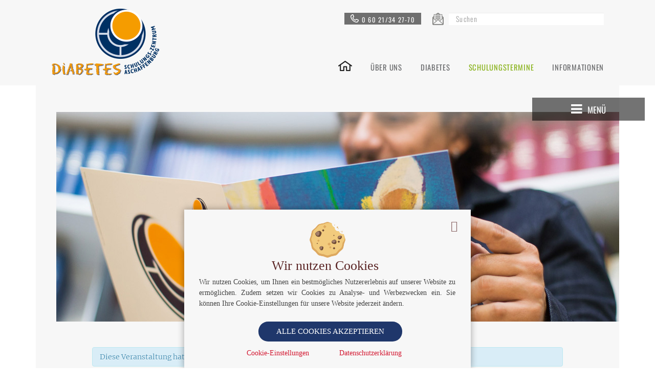

--- FILE ---
content_type: text/html; charset=UTF-8
request_url: https://www.diabetes-schulungszentrum-aschaffenburg.de/termin/diabetes-schulung-therapie-mit-insulin-spectrum/
body_size: 23071
content:
<!DOCTYPE html>
<html class="no-js" lang="de">
	<head>
				<link rel="profile" href="http://gmpg.org/xfn/11" />
		<meta charset="UTF-8" />
		<meta name="viewport" content="width=device-width, initial-scale=1.0" />

		<title>Diabetes-Schulung // Therapie mit Insulin / SPECTRUM - Diabetes Schulungszentrum Aschaffenburg</title>

				<link rel="shortcut icon" href="https://www.diabetes-schulungszentrum-aschaffenburg.de/wp-content/themes/klausmann-child/favicon.ico" />
        <script src="/wp-content/themes/klausmann-child/js/jquery.min.js"></script>
		<script src="/wp-content/themes/klausmann-child/js/jquery.nav.js"></script>
		<meta name='robots' content='index, follow, max-image-preview:large, max-snippet:-1, max-video-preview:-1' />

	<!-- This site is optimized with the Yoast SEO plugin v20.5 - https://yoast.com/wordpress/plugins/seo/ -->
	<link rel="canonical" href="https://www.diabetes-schulungszentrum-aschaffenburg.de/termin/diabetes-schulung-therapie-mit-insulin-spectrum/" />
	<meta property="og:locale" content="de_DE" />
	<meta property="og:type" content="article" />
	<meta property="og:title" content="Diabetes-Schulung // Therapie mit Insulin / SPECTRUM - Diabetes Schulungszentrum Aschaffenburg" />
	<meta property="og:description" content="strukturierte Schulungen für Patienten, die ein rt-CGM-System nutzen und eine intensivierte Insulin-Therapie umsetzen Schulungstermine: Wochentag Datum Uhrzeit Mittwoch 06.11.2019 17:00 &#8211; 20:00 Uhr Mittwoch 13.11.2019 17:00 &#8211; 20:00 Uhr Mittwoch 27.11.2019 17:00 &#8211; 20:00 Uhr Mittwoch 11.12.2019 17:00 &#8211; 20:00 Uhr die Schulung findet abends in einer Kurseinheiten pro Woche à 3 Stunden über vier&hellip; Weiterlesen &rarr;" />
	<meta property="og:url" content="https://www.diabetes-schulungszentrum-aschaffenburg.de/termin/diabetes-schulung-therapie-mit-insulin-spectrum/" />
	<meta property="og:site_name" content="Diabetes Schulungszentrum Aschaffenburg" />
	<meta property="article:modified_time" content="2019-09-05T06:03:19+00:00" />
	<meta property="og:image" content="https://www.diabetes-schulungszentrum-aschaffenburg.de/wp-content/uploads/2015/05/diabetes-typ-1-basisschulung.jpg" />
	<meta property="og:image:width" content="1100" />
	<meta property="og:image:height" content="410" />
	<meta property="og:image:type" content="image/jpeg" />
	<meta name="twitter:card" content="summary_large_image" />
	<script type="application/ld+json" class="yoast-schema-graph">{"@context":"https://schema.org","@graph":[{"@type":"WebPage","@id":"https://www.diabetes-schulungszentrum-aschaffenburg.de/termin/diabetes-schulung-therapie-mit-insulin-spectrum/","url":"https://www.diabetes-schulungszentrum-aschaffenburg.de/termin/diabetes-schulung-therapie-mit-insulin-spectrum/","name":"Diabetes-Schulung // Therapie mit Insulin / SPECTRUM - Diabetes Schulungszentrum Aschaffenburg","isPartOf":{"@id":"https://www.diabetes-schulungszentrum-aschaffenburg.de/#website"},"primaryImageOfPage":{"@id":"https://www.diabetes-schulungszentrum-aschaffenburg.de/termin/diabetes-schulung-therapie-mit-insulin-spectrum/#primaryimage"},"image":{"@id":"https://www.diabetes-schulungszentrum-aschaffenburg.de/termin/diabetes-schulung-therapie-mit-insulin-spectrum/#primaryimage"},"thumbnailUrl":"https://www.diabetes-schulungszentrum-aschaffenburg.de/wp-content/uploads/2015/05/diabetes-typ-1-basisschulung.jpg","datePublished":"2019-06-04T12:05:47+00:00","dateModified":"2019-09-05T06:03:19+00:00","breadcrumb":{"@id":"https://www.diabetes-schulungszentrum-aschaffenburg.de/termin/diabetes-schulung-therapie-mit-insulin-spectrum/#breadcrumb"},"inLanguage":"de","potentialAction":[{"@type":"ReadAction","target":["https://www.diabetes-schulungszentrum-aschaffenburg.de/termin/diabetes-schulung-therapie-mit-insulin-spectrum/"]}]},{"@type":"ImageObject","inLanguage":"de","@id":"https://www.diabetes-schulungszentrum-aschaffenburg.de/termin/diabetes-schulung-therapie-mit-insulin-spectrum/#primaryimage","url":"https://www.diabetes-schulungszentrum-aschaffenburg.de/wp-content/uploads/2015/05/diabetes-typ-1-basisschulung.jpg","contentUrl":"https://www.diabetes-schulungszentrum-aschaffenburg.de/wp-content/uploads/2015/05/diabetes-typ-1-basisschulung.jpg","width":1100,"height":410,"caption":"Diabetes Typ 1: Basisschulung"},{"@type":"BreadcrumbList","@id":"https://www.diabetes-schulungszentrum-aschaffenburg.de/termin/diabetes-schulung-therapie-mit-insulin-spectrum/#breadcrumb","itemListElement":[{"@type":"ListItem","position":1,"name":"Home","item":"https://www.diabetes-schulungszentrum-aschaffenburg.de/"},{"@type":"ListItem","position":2,"name":"Veranstaltungen","item":"https://www.diabetes-schulungszentrum-aschaffenburg.de/termine/"},{"@type":"ListItem","position":3,"name":"Diabetes-Schulung // Therapie mit Insulin / SPECTRUM"}]},{"@type":"WebSite","@id":"https://www.diabetes-schulungszentrum-aschaffenburg.de/#website","url":"https://www.diabetes-schulungszentrum-aschaffenburg.de/","name":"Diabetes Schulungszentrum Aschaffenburg","description":"Lernen Sie mit Diabetes zu leben","potentialAction":[{"@type":"SearchAction","target":{"@type":"EntryPoint","urlTemplate":"https://www.diabetes-schulungszentrum-aschaffenburg.de/?s={search_term_string}"},"query-input":"required name=search_term_string"}],"inLanguage":"de"}]}</script>
	<!-- / Yoast SEO plugin. -->


<link rel="alternate" type="application/rss+xml" title="Diabetes Schulungszentrum Aschaffenburg &raquo; Feed" href="https://www.diabetes-schulungszentrum-aschaffenburg.de/feed/" />
<link rel="alternate" type="application/rss+xml" title="Diabetes Schulungszentrum Aschaffenburg &raquo; Kommentar-Feed" href="https://www.diabetes-schulungszentrum-aschaffenburg.de/comments/feed/" />
<link rel="alternate" type="text/calendar" title="Diabetes Schulungszentrum Aschaffenburg &raquo; iCal Feed" href="https://www.diabetes-schulungszentrum-aschaffenburg.de/termine/?ical=1" />
<link rel="alternate" type="application/rss+xml" title="Diabetes Schulungszentrum Aschaffenburg &raquo; Diabetes-Schulung // Therapie mit Insulin / SPECTRUM-Kommentar-Feed" href="https://www.diabetes-schulungszentrum-aschaffenburg.de/termin/diabetes-schulung-therapie-mit-insulin-spectrum/feed/" />
<script type="text/javascript">
window._wpemojiSettings = {"baseUrl":"https:\/\/s.w.org\/images\/core\/emoji\/14.0.0\/72x72\/","ext":".png","svgUrl":"https:\/\/s.w.org\/images\/core\/emoji\/14.0.0\/svg\/","svgExt":".svg","source":{"concatemoji":"https:\/\/www.diabetes-schulungszentrum-aschaffenburg.de\/wp-includes\/js\/wp-emoji-release.min.js?ver=6.2.8"}};
/*! This file is auto-generated */
!function(e,a,t){var n,r,o,i=a.createElement("canvas"),p=i.getContext&&i.getContext("2d");function s(e,t){p.clearRect(0,0,i.width,i.height),p.fillText(e,0,0);e=i.toDataURL();return p.clearRect(0,0,i.width,i.height),p.fillText(t,0,0),e===i.toDataURL()}function c(e){var t=a.createElement("script");t.src=e,t.defer=t.type="text/javascript",a.getElementsByTagName("head")[0].appendChild(t)}for(o=Array("flag","emoji"),t.supports={everything:!0,everythingExceptFlag:!0},r=0;r<o.length;r++)t.supports[o[r]]=function(e){if(p&&p.fillText)switch(p.textBaseline="top",p.font="600 32px Arial",e){case"flag":return s("\ud83c\udff3\ufe0f\u200d\u26a7\ufe0f","\ud83c\udff3\ufe0f\u200b\u26a7\ufe0f")?!1:!s("\ud83c\uddfa\ud83c\uddf3","\ud83c\uddfa\u200b\ud83c\uddf3")&&!s("\ud83c\udff4\udb40\udc67\udb40\udc62\udb40\udc65\udb40\udc6e\udb40\udc67\udb40\udc7f","\ud83c\udff4\u200b\udb40\udc67\u200b\udb40\udc62\u200b\udb40\udc65\u200b\udb40\udc6e\u200b\udb40\udc67\u200b\udb40\udc7f");case"emoji":return!s("\ud83e\udef1\ud83c\udffb\u200d\ud83e\udef2\ud83c\udfff","\ud83e\udef1\ud83c\udffb\u200b\ud83e\udef2\ud83c\udfff")}return!1}(o[r]),t.supports.everything=t.supports.everything&&t.supports[o[r]],"flag"!==o[r]&&(t.supports.everythingExceptFlag=t.supports.everythingExceptFlag&&t.supports[o[r]]);t.supports.everythingExceptFlag=t.supports.everythingExceptFlag&&!t.supports.flag,t.DOMReady=!1,t.readyCallback=function(){t.DOMReady=!0},t.supports.everything||(n=function(){t.readyCallback()},a.addEventListener?(a.addEventListener("DOMContentLoaded",n,!1),e.addEventListener("load",n,!1)):(e.attachEvent("onload",n),a.attachEvent("onreadystatechange",function(){"complete"===a.readyState&&t.readyCallback()})),(e=t.source||{}).concatemoji?c(e.concatemoji):e.wpemoji&&e.twemoji&&(c(e.twemoji),c(e.wpemoji)))}(window,document,window._wpemojiSettings);
</script>
<style type="text/css">
img.wp-smiley,
img.emoji {
	display: inline !important;
	border: none !important;
	box-shadow: none !important;
	height: 1em !important;
	width: 1em !important;
	margin: 0 0.07em !important;
	vertical-align: -0.1em !important;
	background: none !important;
	padding: 0 !important;
}
</style>
	<link rel='stylesheet' id='layerslider-css' href='https://www.diabetes-schulungszentrum-aschaffenburg.de/wp-content/plugins/LayerSlider/assets/static/layerslider/css/layerslider.css?ver=7.7.1' type='text/css' media='all' />
<link rel='stylesheet' id='tribe-accessibility-css-css' href='https://www.diabetes-schulungszentrum-aschaffenburg.de/wp-content/plugins/the-events-calendar/common/src/resources/css/accessibility.min.css?ver=4.14.3' type='text/css' media='all' />
<link rel='stylesheet' id='tribe-events-full-calendar-style-css' href='https://www.diabetes-schulungszentrum-aschaffenburg.de/wp-content/plugins/the-events-calendar/src/resources/css/tribe-events-full.min.css?ver=5.9.0' type='text/css' media='all' />
<link rel='stylesheet' id='tribe-events-full-pro-calendar-style-css' href='https://www.diabetes-schulungszentrum-aschaffenburg.de/wp-content/plugins/events-calendar-pro/src/resources/css/tribe-events-pro-full.min.css?ver=5.9.0' type='text/css' media='all' />
<link rel='stylesheet' id='tribe-events-custom-jquery-styles-css' href='https://www.diabetes-schulungszentrum-aschaffenburg.de/wp-content/plugins/the-events-calendar/vendor/jquery/smoothness/jquery-ui-1.8.23.custom.css?ver=5.9.0' type='text/css' media='all' />
<link rel='stylesheet' id='tribe-events-bootstrap-datepicker-css-css' href='https://www.diabetes-schulungszentrum-aschaffenburg.de/wp-content/plugins/the-events-calendar/vendor/bootstrap-datepicker/css/bootstrap-datepicker.standalone.min.css?ver=5.9.0' type='text/css' media='all' />
<link rel='stylesheet' id='tribe-events-calendar-style-css' href='https://www.diabetes-schulungszentrum-aschaffenburg.de/wp-content/plugins/the-events-calendar/src/resources/css/tribe-events-theme.min.css?ver=5.9.0' type='text/css' media='all' />
<link rel='stylesheet' id='tribe-events-calendar-full-mobile-style-css' href='https://www.diabetes-schulungszentrum-aschaffenburg.de/wp-content/plugins/the-events-calendar/src/resources/css/tribe-events-full-mobile.min.css?ver=5.9.0' type='text/css' media='only screen and (max-width: 768px)' />
<link rel='stylesheet' id='tribe-events-calendar-pro-style-css' href='https://www.diabetes-schulungszentrum-aschaffenburg.de/wp-content/plugins/events-calendar-pro/src/resources/css/tribe-events-pro-theme.min.css?ver=5.9.0' type='text/css' media='all' />
<style id='tribe-events-calendar-pro-style-inline-css' type='text/css'>
.tribe-events-list-widget .tribe-event-featured .tribe-event-image,
				.tribe-events-venue-widget .tribe-event-featured .tribe-event-image,
				.tribe-events-adv-list-widget .tribe-event-featured .tribe-event-image,
				.tribe-mini-calendar-list-wrapper .tribe-event-featured .tribe-event-image {
					display: none;
				}
</style>
<link rel='stylesheet' id='tribe-events-calendar-full-pro-mobile-style-css' href='https://www.diabetes-schulungszentrum-aschaffenburg.de/wp-content/plugins/events-calendar-pro/src/resources/css/tribe-events-pro-full-mobile.min.css?ver=5.9.0' type='text/css' media='only screen and (max-width: 768px)' />
<link rel='stylesheet' id='tribe-events-calendar-pro-mobile-style-css' href='https://www.diabetes-schulungszentrum-aschaffenburg.de/wp-content/plugins/events-calendar-pro/src/resources/css/tribe-events-pro-theme-mobile.min.css?ver=5.9.0' type='text/css' media='only screen and (max-width: 768px)' />
<link rel='stylesheet' id='tribe-events-calendar-mobile-style-css' href='https://www.diabetes-schulungszentrum-aschaffenburg.de/wp-content/plugins/the-events-calendar/src/resources/css/tribe-events-theme-mobile.min.css?ver=5.9.0' type='text/css' media='only screen and (max-width: 768px)' />
<link rel='stylesheet' id='wp-block-library-css' href='https://www.diabetes-schulungszentrum-aschaffenburg.de/wp-includes/css/dist/block-library/style.min.css?ver=6.2.8' type='text/css' media='all' />
<link rel='stylesheet' id='classic-theme-styles-css' href='https://www.diabetes-schulungszentrum-aschaffenburg.de/wp-includes/css/classic-themes.min.css?ver=6.2.8' type='text/css' media='all' />
<style id='global-styles-inline-css' type='text/css'>
body{--wp--preset--color--black: #000000;--wp--preset--color--cyan-bluish-gray: #abb8c3;--wp--preset--color--white: #ffffff;--wp--preset--color--pale-pink: #f78da7;--wp--preset--color--vivid-red: #cf2e2e;--wp--preset--color--luminous-vivid-orange: #ff6900;--wp--preset--color--luminous-vivid-amber: #fcb900;--wp--preset--color--light-green-cyan: #7bdcb5;--wp--preset--color--vivid-green-cyan: #00d084;--wp--preset--color--pale-cyan-blue: #8ed1fc;--wp--preset--color--vivid-cyan-blue: #0693e3;--wp--preset--color--vivid-purple: #9b51e0;--wp--preset--gradient--vivid-cyan-blue-to-vivid-purple: linear-gradient(135deg,rgba(6,147,227,1) 0%,rgb(155,81,224) 100%);--wp--preset--gradient--light-green-cyan-to-vivid-green-cyan: linear-gradient(135deg,rgb(122,220,180) 0%,rgb(0,208,130) 100%);--wp--preset--gradient--luminous-vivid-amber-to-luminous-vivid-orange: linear-gradient(135deg,rgba(252,185,0,1) 0%,rgba(255,105,0,1) 100%);--wp--preset--gradient--luminous-vivid-orange-to-vivid-red: linear-gradient(135deg,rgba(255,105,0,1) 0%,rgb(207,46,46) 100%);--wp--preset--gradient--very-light-gray-to-cyan-bluish-gray: linear-gradient(135deg,rgb(238,238,238) 0%,rgb(169,184,195) 100%);--wp--preset--gradient--cool-to-warm-spectrum: linear-gradient(135deg,rgb(74,234,220) 0%,rgb(151,120,209) 20%,rgb(207,42,186) 40%,rgb(238,44,130) 60%,rgb(251,105,98) 80%,rgb(254,248,76) 100%);--wp--preset--gradient--blush-light-purple: linear-gradient(135deg,rgb(255,206,236) 0%,rgb(152,150,240) 100%);--wp--preset--gradient--blush-bordeaux: linear-gradient(135deg,rgb(254,205,165) 0%,rgb(254,45,45) 50%,rgb(107,0,62) 100%);--wp--preset--gradient--luminous-dusk: linear-gradient(135deg,rgb(255,203,112) 0%,rgb(199,81,192) 50%,rgb(65,88,208) 100%);--wp--preset--gradient--pale-ocean: linear-gradient(135deg,rgb(255,245,203) 0%,rgb(182,227,212) 50%,rgb(51,167,181) 100%);--wp--preset--gradient--electric-grass: linear-gradient(135deg,rgb(202,248,128) 0%,rgb(113,206,126) 100%);--wp--preset--gradient--midnight: linear-gradient(135deg,rgb(2,3,129) 0%,rgb(40,116,252) 100%);--wp--preset--duotone--dark-grayscale: url('#wp-duotone-dark-grayscale');--wp--preset--duotone--grayscale: url('#wp-duotone-grayscale');--wp--preset--duotone--purple-yellow: url('#wp-duotone-purple-yellow');--wp--preset--duotone--blue-red: url('#wp-duotone-blue-red');--wp--preset--duotone--midnight: url('#wp-duotone-midnight');--wp--preset--duotone--magenta-yellow: url('#wp-duotone-magenta-yellow');--wp--preset--duotone--purple-green: url('#wp-duotone-purple-green');--wp--preset--duotone--blue-orange: url('#wp-duotone-blue-orange');--wp--preset--font-size--small: 13px;--wp--preset--font-size--medium: 20px;--wp--preset--font-size--large: 36px;--wp--preset--font-size--x-large: 42px;--wp--preset--spacing--20: 0.44rem;--wp--preset--spacing--30: 0.67rem;--wp--preset--spacing--40: 1rem;--wp--preset--spacing--50: 1.5rem;--wp--preset--spacing--60: 2.25rem;--wp--preset--spacing--70: 3.38rem;--wp--preset--spacing--80: 5.06rem;--wp--preset--shadow--natural: 6px 6px 9px rgba(0, 0, 0, 0.2);--wp--preset--shadow--deep: 12px 12px 50px rgba(0, 0, 0, 0.4);--wp--preset--shadow--sharp: 6px 6px 0px rgba(0, 0, 0, 0.2);--wp--preset--shadow--outlined: 6px 6px 0px -3px rgba(255, 255, 255, 1), 6px 6px rgba(0, 0, 0, 1);--wp--preset--shadow--crisp: 6px 6px 0px rgba(0, 0, 0, 1);}:where(.is-layout-flex){gap: 0.5em;}body .is-layout-flow > .alignleft{float: left;margin-inline-start: 0;margin-inline-end: 2em;}body .is-layout-flow > .alignright{float: right;margin-inline-start: 2em;margin-inline-end: 0;}body .is-layout-flow > .aligncenter{margin-left: auto !important;margin-right: auto !important;}body .is-layout-constrained > .alignleft{float: left;margin-inline-start: 0;margin-inline-end: 2em;}body .is-layout-constrained > .alignright{float: right;margin-inline-start: 2em;margin-inline-end: 0;}body .is-layout-constrained > .aligncenter{margin-left: auto !important;margin-right: auto !important;}body .is-layout-constrained > :where(:not(.alignleft):not(.alignright):not(.alignfull)){max-width: var(--wp--style--global--content-size);margin-left: auto !important;margin-right: auto !important;}body .is-layout-constrained > .alignwide{max-width: var(--wp--style--global--wide-size);}body .is-layout-flex{display: flex;}body .is-layout-flex{flex-wrap: wrap;align-items: center;}body .is-layout-flex > *{margin: 0;}:where(.wp-block-columns.is-layout-flex){gap: 2em;}.has-black-color{color: var(--wp--preset--color--black) !important;}.has-cyan-bluish-gray-color{color: var(--wp--preset--color--cyan-bluish-gray) !important;}.has-white-color{color: var(--wp--preset--color--white) !important;}.has-pale-pink-color{color: var(--wp--preset--color--pale-pink) !important;}.has-vivid-red-color{color: var(--wp--preset--color--vivid-red) !important;}.has-luminous-vivid-orange-color{color: var(--wp--preset--color--luminous-vivid-orange) !important;}.has-luminous-vivid-amber-color{color: var(--wp--preset--color--luminous-vivid-amber) !important;}.has-light-green-cyan-color{color: var(--wp--preset--color--light-green-cyan) !important;}.has-vivid-green-cyan-color{color: var(--wp--preset--color--vivid-green-cyan) !important;}.has-pale-cyan-blue-color{color: var(--wp--preset--color--pale-cyan-blue) !important;}.has-vivid-cyan-blue-color{color: var(--wp--preset--color--vivid-cyan-blue) !important;}.has-vivid-purple-color{color: var(--wp--preset--color--vivid-purple) !important;}.has-black-background-color{background-color: var(--wp--preset--color--black) !important;}.has-cyan-bluish-gray-background-color{background-color: var(--wp--preset--color--cyan-bluish-gray) !important;}.has-white-background-color{background-color: var(--wp--preset--color--white) !important;}.has-pale-pink-background-color{background-color: var(--wp--preset--color--pale-pink) !important;}.has-vivid-red-background-color{background-color: var(--wp--preset--color--vivid-red) !important;}.has-luminous-vivid-orange-background-color{background-color: var(--wp--preset--color--luminous-vivid-orange) !important;}.has-luminous-vivid-amber-background-color{background-color: var(--wp--preset--color--luminous-vivid-amber) !important;}.has-light-green-cyan-background-color{background-color: var(--wp--preset--color--light-green-cyan) !important;}.has-vivid-green-cyan-background-color{background-color: var(--wp--preset--color--vivid-green-cyan) !important;}.has-pale-cyan-blue-background-color{background-color: var(--wp--preset--color--pale-cyan-blue) !important;}.has-vivid-cyan-blue-background-color{background-color: var(--wp--preset--color--vivid-cyan-blue) !important;}.has-vivid-purple-background-color{background-color: var(--wp--preset--color--vivid-purple) !important;}.has-black-border-color{border-color: var(--wp--preset--color--black) !important;}.has-cyan-bluish-gray-border-color{border-color: var(--wp--preset--color--cyan-bluish-gray) !important;}.has-white-border-color{border-color: var(--wp--preset--color--white) !important;}.has-pale-pink-border-color{border-color: var(--wp--preset--color--pale-pink) !important;}.has-vivid-red-border-color{border-color: var(--wp--preset--color--vivid-red) !important;}.has-luminous-vivid-orange-border-color{border-color: var(--wp--preset--color--luminous-vivid-orange) !important;}.has-luminous-vivid-amber-border-color{border-color: var(--wp--preset--color--luminous-vivid-amber) !important;}.has-light-green-cyan-border-color{border-color: var(--wp--preset--color--light-green-cyan) !important;}.has-vivid-green-cyan-border-color{border-color: var(--wp--preset--color--vivid-green-cyan) !important;}.has-pale-cyan-blue-border-color{border-color: var(--wp--preset--color--pale-cyan-blue) !important;}.has-vivid-cyan-blue-border-color{border-color: var(--wp--preset--color--vivid-cyan-blue) !important;}.has-vivid-purple-border-color{border-color: var(--wp--preset--color--vivid-purple) !important;}.has-vivid-cyan-blue-to-vivid-purple-gradient-background{background: var(--wp--preset--gradient--vivid-cyan-blue-to-vivid-purple) !important;}.has-light-green-cyan-to-vivid-green-cyan-gradient-background{background: var(--wp--preset--gradient--light-green-cyan-to-vivid-green-cyan) !important;}.has-luminous-vivid-amber-to-luminous-vivid-orange-gradient-background{background: var(--wp--preset--gradient--luminous-vivid-amber-to-luminous-vivid-orange) !important;}.has-luminous-vivid-orange-to-vivid-red-gradient-background{background: var(--wp--preset--gradient--luminous-vivid-orange-to-vivid-red) !important;}.has-very-light-gray-to-cyan-bluish-gray-gradient-background{background: var(--wp--preset--gradient--very-light-gray-to-cyan-bluish-gray) !important;}.has-cool-to-warm-spectrum-gradient-background{background: var(--wp--preset--gradient--cool-to-warm-spectrum) !important;}.has-blush-light-purple-gradient-background{background: var(--wp--preset--gradient--blush-light-purple) !important;}.has-blush-bordeaux-gradient-background{background: var(--wp--preset--gradient--blush-bordeaux) !important;}.has-luminous-dusk-gradient-background{background: var(--wp--preset--gradient--luminous-dusk) !important;}.has-pale-ocean-gradient-background{background: var(--wp--preset--gradient--pale-ocean) !important;}.has-electric-grass-gradient-background{background: var(--wp--preset--gradient--electric-grass) !important;}.has-midnight-gradient-background{background: var(--wp--preset--gradient--midnight) !important;}.has-small-font-size{font-size: var(--wp--preset--font-size--small) !important;}.has-medium-font-size{font-size: var(--wp--preset--font-size--medium) !important;}.has-large-font-size{font-size: var(--wp--preset--font-size--large) !important;}.has-x-large-font-size{font-size: var(--wp--preset--font-size--x-large) !important;}
.wp-block-navigation a:where(:not(.wp-element-button)){color: inherit;}
:where(.wp-block-columns.is-layout-flex){gap: 2em;}
.wp-block-pullquote{font-size: 1.5em;line-height: 1.6;}
</style>
<link rel='stylesheet' id='contact-form-7-css' href='https://www.diabetes-schulungszentrum-aschaffenburg.de/wp-content/plugins/contact-form-7/includes/css/styles.css?ver=5.6.4' type='text/css' media='all' />
<link rel='stylesheet' id='cookieplus-addon-css' href='https://www.diabetes-schulungszentrum-aschaffenburg.de/wp-content/plugins/master-popups-cookieplus/assets/public/css/cookieplus-addon.min.css?ver=1.6.1' type='text/css' media='all' />
<link rel='stylesheet' id='master-popups-css' href='https://www.diabetes-schulungszentrum-aschaffenburg.de/wp-content/plugins/master-popups/assets/public/css/master-popups.min.css?ver=3.8.7' type='text/css' media='all' />
<link rel='stylesheet' id='td-homepage-css' href='https://www.diabetes-schulungszentrum-aschaffenburg.de/wp-content/plugins/td-homepage/css/td-homepage.css?ver=6.2.8' type='text/css' media='all' />
<link rel='stylesheet' id='td-staff-showcase-css' href='https://www.diabetes-schulungszentrum-aschaffenburg.de/wp-content/plugins/td-staff-showcase/css/td-staff-showcase.css?ver=6.2.8' type='text/css' media='all' />
<link rel='stylesheet' id='colorbox-css' href='https://www.diabetes-schulungszentrum-aschaffenburg.de/wp-content/plugins/td-staff-showcase/css/colorbox.css?ver=6.2.8' type='text/css' media='all' />
<link rel='stylesheet' id='column-styles-css' href='https://www.diabetes-schulungszentrum-aschaffenburg.de/wp-content/plugins/wens-responsive-column-layout-shortcodes/assets/css/style.css?ver=6.2.8' type='text/css' media='all' />
<link rel='stylesheet' id='parent-style-css' href='https://www.diabetes-schulungszentrum-aschaffenburg.de/wp-content/themes/the-bootstrap/style.css?ver=6.2.8' type='text/css' media='all' />
<link rel='stylesheet' id='tw-bootstrap-css' href='https://www.diabetes-schulungszentrum-aschaffenburg.de/wp-content/themes/the-bootstrap/css/bootstrap.min.css?ver=2.0.3' type='text/css' media='all' />
<link rel='stylesheet' id='the-bootstrap-css' href='https://www.diabetes-schulungszentrum-aschaffenburg.de/wp-content/themes/the-bootstrap/style.min.css?ver=6.2.8' type='text/css' media='all' />
<link rel='stylesheet' id='the-bootstrap-child-css' href='https://www.diabetes-schulungszentrum-aschaffenburg.de/wp-content/themes/klausmann-child/style.css?ver=6.2.8' type='text/css' media='all' />
            <style type="text/css">
                .scrollup-button {
                    display: none;
                    position: fixed;
                    z-index: 1000;
                    padding: 8px;
                    cursor: pointer;
                    bottom: 20px;
                    right: 20px;
                    background-color: #494949;
                    border-radius: 0;
                    -webkit-animation: display 0.5s;
                    animation: display 0.5s;
                }

                .scrollup-button .scrollup-svg-icon {
                    display: block;
                    overflow: hidden;
                    fill: #ffffff;
                }

                .scrollup-button:hover {
                    background-color: #494949;
                }

                .scrollup-button:hover .scrollup-svg-icon {
                    fill: #ffffff;
                }
            </style>
			<script type='text/javascript' id='cookieplus-addon-cookie-blocker-js-extra'>
/* <![CDATA[ */
var CookiePlus = {"CookieConsent":{"cookies_accepted":false,"cookies_declined":false,"enabled":true,"enabled_by_main_option":true,"enabled_by_countries":true,"mode":"by-groups","cookie_name":"CookiePlusCookiesAccepted","cookie_duration":"365","close_popup_on_save":true,"remove_cookies_after_decline":true,"allowed_cookies":["wp-settings*","wordpress*"],"all_groups":["group_1","group_3"],"groups":{"group_1":{"title":"Notwendige Cookies","always_active":true,"consent_given":true,"allowed_cookies":["wp-settings*","wordpress*","PHPSESSID"]},"group_3":{"title":"Analytics Cookies","always_active":false,"consent_given":false,"blocked_cookies":["_ga","_gid","_gat","NID","SID","_gat_*","__utma","__utmb","__utmc","__utmt*","__utmz","__utmv","__utmx","__utmxx","gtm*","_dc_gtm*"]}}},"TermsConditions":{"page_id":"","page_url":"","redirect_page":"","cookie_name":"CookiePlusTermsConditionsAccepted","thanks_message":"<p>Thank you for accepting our terms and conditions.<\/p>","consent_given":false},"PrivacyPolicy":{"page_id":"","page_url":"","redirect_page":"","cookie_name":"CookiePlusPrivacyPolicyAccepted","thanks_message":"<p>Thank you for accepting our privacy policy.<\/p>","consent_given":false}};
var CookiePlusAddonSettings = {"debug":"off","version":"1.6.1","protocol":"https","home_url":"https:\/\/www.diabetes-schulungszentrum-aschaffenburg.de","ajax_url":"https:\/\/www.diabetes-schulungszentrum-aschaffenburg.de\/wp-admin\/admin-ajax.php","ajax_nonce":"abcc6b7d4c","is_admin":"","disable_services":{"google_analytics":{"disable":false,"id":""}},"texts":{"cookie_active":"Active","cookie_inactive":"Inactive","show_cookie_tabs":"Details anzeigen","hide_cookie_tabs":"Details ausblenden"},"countries_info":{"current_country_iso_code":"US","current_country_name":"United States","cookie_bloquer":{"activate":{"all_countries":"on","countries":[],"eu_countries":"off"},"disable":{"all_countries":"off","countries":[],"eu_countries":"off"}}},"reload":"on"};
/* ]]> */
</script>
<script type='text/javascript' src='https://www.diabetes-schulungszentrum-aschaffenburg.de/wp-content/plugins/master-popups-cookieplus/assets/public/js/cookieplus-addon-blocker.js?ver=1.6.1' id='cookieplus-addon-cookie-blocker-js'></script>
<script type='text/javascript' src='https://www.diabetes-schulungszentrum-aschaffenburg.de/wp-includes/js/jquery/jquery.min.js?ver=3.6.4' id='jquery-core-js'></script>
<script type='text/javascript' src='https://www.diabetes-schulungszentrum-aschaffenburg.de/wp-includes/js/jquery/jquery-migrate.min.js?ver=3.4.0' id='jquery-migrate-js'></script>
<script type='text/javascript' id='layerslider-utils-js-extra'>
/* <![CDATA[ */
var LS_Meta = {"v":"7.7.1","fixGSAP":"1"};
/* ]]> */
</script>
<script type='text/javascript' src='https://www.diabetes-schulungszentrum-aschaffenburg.de/wp-content/plugins/LayerSlider/assets/static/layerslider/js/layerslider.utils.js?ver=7.7.1' id='layerslider-utils-js'></script>
<script type='text/javascript' src='https://www.diabetes-schulungszentrum-aschaffenburg.de/wp-content/plugins/LayerSlider/assets/static/layerslider/js/layerslider.kreaturamedia.jquery.js?ver=7.7.1' id='layerslider-js'></script>
<script type='text/javascript' src='https://www.diabetes-schulungszentrum-aschaffenburg.de/wp-content/plugins/LayerSlider/assets/static/layerslider/js/layerslider.transitions.js?ver=7.7.1' id='layerslider-transitions-js'></script>
<script type='text/javascript' src='https://www.diabetes-schulungszentrum-aschaffenburg.de/wp-content/plugins/the-events-calendar/vendor/php-date-formatter/js/php-date-formatter.min.js?ver=5.9.0' id='tribe-events-php-date-formatter-js'></script>
<script type='text/javascript' src='https://www.diabetes-schulungszentrum-aschaffenburg.de/wp-content/plugins/the-events-calendar/common/vendor/momentjs/moment.min.js?ver=4.14.3' id='tribe-moment-js'></script>
<script type='text/javascript' src='https://www.diabetes-schulungszentrum-aschaffenburg.de/wp-content/plugins/the-events-calendar/common/vendor/momentjs/locale.min.js?ver=4.14.3' id='tribe-moment-locales-js'></script>
<script type='text/javascript' id='tribe-events-dynamic-js-extra'>
/* <![CDATA[ */
var tribe_dynamic_help_text = {"date_with_year":"j. F Y","date_no_year":"l, d.m.Y","datepicker_format":"j\/n\/Y","datepicker_format_index":"3","days":["Sonntag","Montag","Dienstag","Mittwoch","Donnerstag","Freitag","Samstag"],"daysShort":["So.","Mo.","Di.","Mi.","Do.","Fr.","Sa."],"months":["Januar","Februar","M\u00e4rz","April","Mai","Juni","Juli","August","September","Oktober","November","Dezember"],"monthsShort":["Jan","Feb","Mar","Apr","Mai","Jun","Jul","Aug","Sep","Oct","Nov","Dec"],"msgs":"[\"Diese Veranstaltung findet von %%starttime%% bis %%endtime%% am %%startdatenoyear%% statt.\",\"Diese Veranstaltung findet um %%starttime%% am %%startdatenoyear%% statt.\",\"Diese ganzt\\u00e4gige Veranstaltung findet am %%startdatenoyear%% statt.\",\"Diese Veranstaltung beginnt um %%starttime%% am %%startdatenoyear%% und endet um %%endtime%% am %%enddatewithyear%%\",\"Diese Veranstaltung beginnt um %%starttime%% am %%startdatenoyear%% und endet am %%enddatewithyear%%\",\"Diese ganzt\\u00e4gige Veranstaltung beginnt am %%startdatenoyear%% und endet am %%enddatewithyear%%.\"]"};
/* ]]> */
</script>
<script type='text/javascript' id='tribe-events-dynamic-js-extra'>
/* <![CDATA[ */
var tribe_dynamic_help_text = {"date_with_year":"j. F Y","date_no_year":"l, d.m.Y","datepicker_format":"j\/n\/Y","datepicker_format_index":"3","days":["Sonntag","Montag","Dienstag","Mittwoch","Donnerstag","Freitag","Samstag"],"daysShort":["So.","Mo.","Di.","Mi.","Do.","Fr.","Sa."],"months":["Januar","Februar","M\u00e4rz","April","Mai","Juni","Juli","August","September","Oktober","November","Dezember"],"monthsShort":["Jan","Feb","Mar","Apr","Mai","Jun","Jul","Aug","Sep","Oct","Nov","Dec"],"msgs":"[\"Diese Veranstaltung findet von %%starttime%% bis %%endtime%% am %%startdatenoyear%% statt.\",\"Diese Veranstaltung findet um %%starttime%% am %%startdatenoyear%% statt.\",\"Diese ganzt\\u00e4gige Veranstaltung findet am %%startdatenoyear%% statt.\",\"Diese Veranstaltung beginnt um %%starttime%% am %%startdatenoyear%% und endet um %%endtime%% am %%enddatewithyear%%\",\"Diese Veranstaltung beginnt um %%starttime%% am %%startdatenoyear%% und endet am %%enddatewithyear%%\",\"Diese ganzt\\u00e4gige Veranstaltung beginnt am %%startdatenoyear%% und endet am %%enddatewithyear%%.\"]"};
var tribe_dynamic_help_text = {"date_with_year":"j. F Y","date_no_year":"l, d.m.Y","datepicker_format":"j\/n\/Y","datepicker_format_index":"3","days":["Sonntag","Montag","Dienstag","Mittwoch","Donnerstag","Freitag","Samstag"],"daysShort":["So.","Mo.","Di.","Mi.","Do.","Fr.","Sa."],"months":["Januar","Februar","M\u00e4rz","April","Mai","Juni","Juli","August","September","Oktober","November","Dezember"],"monthsShort":["Jan","Feb","Mar","Apr","Mai","Jun","Jul","Aug","Sep","Oct","Nov","Dec"],"msgs":"[\"Diese Veranstaltung findet von %%starttime%% bis %%endtime%% am %%startdatenoyear%% statt.\",\"Diese Veranstaltung findet um %%starttime%% am %%startdatenoyear%% statt.\",\"Diese ganzt\\u00e4gige Veranstaltung findet am %%startdatenoyear%% statt.\",\"Diese Veranstaltung beginnt um %%starttime%% am %%startdatenoyear%% und endet um %%endtime%% am %%enddatewithyear%%\",\"Diese Veranstaltung beginnt um %%starttime%% am %%startdatenoyear%% und endet am %%enddatewithyear%%\",\"Diese ganzt\\u00e4gige Veranstaltung beginnt am %%startdatenoyear%% und endet am %%enddatewithyear%%.\"]"};
/* ]]> */
</script>
<script type='text/javascript' src='https://www.diabetes-schulungszentrum-aschaffenburg.de/wp-content/plugins/the-events-calendar/src/resources/js/events-dynamic.min.js?ver=5.9.0' id='tribe-events-dynamic-js'></script>
<script type='text/javascript' src='https://www.diabetes-schulungszentrum-aschaffenburg.de/wp-content/plugins/the-events-calendar/vendor/bootstrap-datepicker/js/bootstrap-datepicker.min.js?ver=5.9.0' id='tribe-events-bootstrap-datepicker-js'></script>
<script type='text/javascript' src='https://www.diabetes-schulungszentrum-aschaffenburg.de/wp-content/plugins/the-events-calendar/vendor/jquery-resize/jquery.ba-resize.min.js?ver=5.9.0' id='tribe-events-jquery-resize-js'></script>
<script type='text/javascript' src='https://www.diabetes-schulungszentrum-aschaffenburg.de/wp-content/plugins/the-events-calendar/vendor/jquery-placeholder/jquery.placeholder.min.js?ver=5.9.0' id='jquery-placeholder-js'></script>
<script type='text/javascript' id='tribe-events-calendar-script-js-extra'>
/* <![CDATA[ */
var tribe_js_config = {"permalink_settings":"\/%category%\/%postname%\/","events_post_type":"tribe_events","events_base":"https:\/\/www.diabetes-schulungszentrum-aschaffenburg.de\/termine\/","update_urls":{"shortcode":{"list":true,"month":true,"day":true}},"debug":""};
/* ]]> */
</script>
<script type='text/javascript' src='https://www.diabetes-schulungszentrum-aschaffenburg.de/wp-content/plugins/the-events-calendar/src/resources/js/tribe-events.min.js?ver=5.9.0' id='tribe-events-calendar-script-js'></script>
<script type='text/javascript' src='https://www.diabetes-schulungszentrum-aschaffenburg.de/wp-content/plugins/the-events-calendar/src/resources/js/tribe-events-bar.min.js?ver=5.9.0' id='tribe-events-bar-js'></script>
<script type='text/javascript' id='tribe-events-pro-js-extra'>
/* <![CDATA[ */
var TribeEventsPro = {"geocenter":{"max_lat":49.979882,"max_lng":9.147123,"min_lat":49.979882,"min_lng":9.147123},"map_tooltip_event":"Veranstaltung: ","map_tooltip_address":"Adresse: "};
/* ]]> */
</script>
<script type='text/javascript' src='https://www.diabetes-schulungszentrum-aschaffenburg.de/wp-content/plugins/events-calendar-pro/src/resources/js/tribe-events-pro.min.js?ver=5.9.0' id='tribe-events-pro-js'></script>
<script type='text/javascript' src='https://www.diabetes-schulungszentrum-aschaffenburg.de/wp-content/plugins/td-staff-showcase/js/td-staff-showcase.js?ver=6.2.8' id='td-staff-showcase-js-js'></script>
<script type='text/javascript' src='https://www.diabetes-schulungszentrum-aschaffenburg.de/wp-content/plugins/td-staff-showcase/js/jquery.colorbox-min.js?ver=6.2.8' id='colorbox-js-js'></script>
<meta name="generator" content="Powered by LayerSlider 7.7.1 - Build Heros, Sliders, and Popups. Create Animations and Beautiful, Rich Web Content as Easy as Never Before on WordPress." />
<!-- LayerSlider updates and docs at: https://layerslider.com -->
<link rel="https://api.w.org/" href="https://www.diabetes-schulungszentrum-aschaffenburg.de/wp-json/" /><link rel="alternate" type="application/json" href="https://www.diabetes-schulungszentrum-aschaffenburg.de/wp-json/wp/v2/tribe_events/5460" /><link rel="EditURI" type="application/rsd+xml" title="RSD" href="https://www.diabetes-schulungszentrum-aschaffenburg.de/xmlrpc.php?rsd" />
<link rel="wlwmanifest" type="application/wlwmanifest+xml" href="https://www.diabetes-schulungszentrum-aschaffenburg.de/wp-includes/wlwmanifest.xml" />
<meta name="generator" content="WordPress 6.2.8" />
<link rel='shortlink' href='https://www.diabetes-schulungszentrum-aschaffenburg.de/?p=5460' />
<link rel="alternate" type="application/json+oembed" href="https://www.diabetes-schulungszentrum-aschaffenburg.de/wp-json/oembed/1.0/embed?url=https%3A%2F%2Fwww.diabetes-schulungszentrum-aschaffenburg.de%2Ftermin%2Fdiabetes-schulung-therapie-mit-insulin-spectrum%2F" />
<link rel="alternate" type="text/xml+oembed" href="https://www.diabetes-schulungszentrum-aschaffenburg.de/wp-json/oembed/1.0/embed?url=https%3A%2F%2Fwww.diabetes-schulungszentrum-aschaffenburg.de%2Ftermin%2Fdiabetes-schulung-therapie-mit-insulin-spectrum%2F&#038;format=xml" />

<!-- [BEGIN] MPP:CookiePlus:Header Scripts -->

<!-- >>>>>>>>>> (Gropup 1 - Notwendige Cookies) <<<<<<<<<< -->
<script>

</script>
<!-- >>>>>>>>>> End (Gropup 1 - Notwendige Cookies) <<<<<<<<<< -->

<!-- [END] MPP:CookiePlus:Header Scripts -->


<!-- MPP:CookiePlus v1.6.1 -->

<!-- [BEGIN] MPP:CookiePlus:Header Styles -->
<style>
/* Custom CSS - Tab Cookie Settings */
.cookieplus-cookie-consent{ font-size:13px; line-height:1.8em; }
.cookieplus-cookie-consent .cookieplus-info-cookie-consent *{ line-height:1.4em; }
.cookieplus-tabs-cookie-consent{ font-size:1em; background:rgba(246,246,246,1); border-color:rgba(213,213,213,1); border-radius:4px; }
.cookieplus-tabs-cookie-consent.tabster-vertical .tabster-tab-group, .cookieplus-logo-cookie-consent{ width:180px; }
.cookieplus-logo-cookie-consent{ width:180px; }
.cookieplus-tabs-cookie-consent .tabster-tab-item, .cookieplus-tabs-cookie-consent .tabster-panel-heading{ border-color:rgba(213,213,213,1); }
.cookieplus-tabs-cookie-consent .tabster-tab, .cookieplus-tabs-cookie-consent .tabster-panel-heading{ background:rgba(246,246,246,1); color:rgba(100,100,100,1); }
.cookieplus-tabs-cookie-consent .tabster-tab:hover, .cookieplus-tabs-cookie-consent .tabster-panel-heading:hover{ color:rgba(80,80,80,1); }
.cookieplus-tabs-cookie-consent .tabster-tab-item.is-active > .tabster-tab, .cookieplus-tabs-cookie-consent .tabster-panel-heading.is-active > .tabster-tab{ background:rgba(255,255,255,1); color:rgba(17,17,17,1); }
.cookieplus-tabs-cookie-consent .tabster-tab-item.is-active, .cookieplus-tabs-cookie-consent .tabster-panel-heading.is-active{ border-color:rgba(213,213,213,1); }
.cookieplus-tabs-cookie-consent .tabster-tab-item.is-active:after{ background:rgba(255,255,255,1); }
.cookieplus-tabs-cookie-consent .tabster-panel-group{ background:rgba(255,255,255,1); }
.cookieplus-tabs-cookie-consent.tabster-vertical .tabster-panel-group{ border-color:rgba(213,213,213,1); }
.cookieplus-tabs-cookie-consent .tabster-panel{ padding:0px 20px 25px 20px; }
.cookieplus-cookie-consent .cookieplus-switcher .cookieplus-switcher-info{ color:rgba(31,55,107,1); }
.cookieplus-cookie-consent .cookieplus-switcher .cookieplus-switcher-info.is-disabled{ color:rgba(153,153,153,1); }
.cookieplus-btn.cookieplus-btn-accept-cookies{ background:rgba(31,55,107,1); color:rgba(255,255,255,1); }
.cookieplus-btn.cookieplus-btn-accept-cookies:hover{ background:rgba(111,171,222,1); }
.cookieplus-btn.cookieplus-btn-save-settings{ background:rgba(31,55,107,1); color:rgba(255,255,255,1); }
.cookieplus-btn.cookieplus-btn-save-settings:hover{ background:rgba(111,171,222,1); }
.cookieplus-btn.cookieplus-btn-decline-cookies{ background:rgba(211,24,49,1); color:rgba(255,255,255,1); }
.cookieplus-btn.cookieplus-btn-decline-cookies:hover{ background:rgba(234,85,85,1); }
.cookieplus-footer-cookie-consent .cookieplus-btn{ border-radius:4px; }

/* Custom CSS - General Settings */
.cookieplus-cookie-consent {
}
.cookieplus-tabs-cookie-consent {
}
.cookieplus-btn.cookieplus-btn-accept-cookies {
}
.cookieplus-btn.cookieplus-btn-save-settings {
}
.cookieplus-btn.cookieplus-btn-decline-cookies {
}
.cookieplus-terms-accepted-message {
}
.cookieplus-policy-accepted-message {
}
.cookieplus-blocked-cookies-message {
    margin-bottom: 5px;
}

</style>
<!-- [END] MPP:CookiePlus:Header Styles -->

<meta name="tec-api-version" content="v1"><meta name="tec-api-origin" content="https://www.diabetes-schulungszentrum-aschaffenburg.de"><link rel="https://theeventscalendar.com/" href="https://www.diabetes-schulungszentrum-aschaffenburg.de/wp-json/tribe/events/v1/events/5460" /><style type="text/css" id="custom-background-css">
body.custom-background { background-color: #f7f7f7; }
</style>
	

<!-- MPP:MasterPopups v3.8.7 -->

<!-- MPP:MasterPopups:Header -->
<style>
/* Custom CSS*/

</style>
<script type='text/javascript'>
 var MPP_POPUP_OPTIONS = {};
 var MPP_POPUP_DISPLAY_OPTIONS = {};
</script>
<script>

</script>


<!-- MPP:MasterPopups:Header End -->

<script type="application/ld+json">
[{"@context":"http://schema.org","@type":"Event","name":"Diabetes-Schulung // Therapie mit Insulin / SPECTRUM","description":"&lt;p&gt;strukturierte Schulungen f\u00fcr Patienten, die ein rt-CGM-System nutzen und eine intensivierte Insulin-Therapie umsetzen Schulungstermine: Wochentag Datum Uhrzeit Mittwoch 06.11.2019 17:00 - 20:00 Uhr Mittwoch 13.11.2019 17:00 - 20:00 Uhr Mittwoch 27.11.2019 17:00 - 20:00 Uhr Mittwoch 11.12.2019 17:00 - 20:00 Uhr die Schulung findet abends in einer Kurseinheiten pro Woche \u00e0 3 Stunden \u00fcber vier&hellip; &lt;a href=&quot;https://www.diabetes-schulungszentrum-aschaffenburg.de/termin/diabetes-schulung-therapie-mit-insulin-spectrum/&quot;&gt;Weiterlesen &lt;span class=&quot;meta-nav&quot;&gt;&rarr;&lt;/span&gt;&lt;/a&gt;&lt;/p&gt;\\n","image":"https://www.diabetes-schulungszentrum-aschaffenburg.de/wp-content/uploads/2015/05/diabetes-typ-1-basisschulung.jpg","url":"https://www.diabetes-schulungszentrum-aschaffenburg.de/termin/diabetes-schulung-therapie-mit-insulin-spectrum/","startDate":"2019-11-06T17:00:00+01:00","endDate":"2019-11-06T20:00:00+01:00","location":{"@type":"Place","name":"Diabetes Schulungszentrum Aschaffenburg","description":"","url":"https://www.diabetes-schulungszentrum-aschaffenburg.de/veranstaltungsort/diabetes-schulungszentrum-aschaffenburg/","address":{"@type":"PostalAddress","streetAddress":"Elisenstra\u00dfe 26","addressLocality":"Aschaffenburg","postalCode":"63739","addressCountry":"Deutschland"},"geo":{"@type":"GeoCoordinates","latitude":49.9798821,"longitude":9.1471233},"telephone":"0\u200960\u200921\u2009/\u200934\u200927\u2009-\u200970","sameAs":"www.diabeteszentrum-aschaffenburg.de"},"organizer":{"@type":"Person","name":"Nicole Quirin","description":"","url":"https://www.diabetes-schulungszentrum-aschaffenburg.de/veranstalter/nicole-quirin/","telephone":"","email":"","sameAs":""},"performer":"Organization"}]
</script>	<!--[if lt IE 9]>
		<script src="https://www.diabetes-schulungszentrum-aschaffenburg.de/wp-content/themes/the-bootstrap/js/html5shiv.min.js" type="text/javascript"></script>
		<script src="https://www.diabetes-schulungszentrum-aschaffenburg.de/wp-content/themes/the-bootstrap/js/respond.min.js" type="text/javascript"></script>
	<![endif]-->
		</head>

	<body class="tribe_events-template-default single single-tribe_events postid-5460 custom-background tribe-no-js content-sidebar events-single tribe-events-style-full tribe-events-style-theme tribe-theme-parent-the-bootstrap tribe-theme-child-klausmann-child tribe-events-page-template">
		<div id="header_container" class="clearfix">
						<header id="branding" role="banner" class="span12 clearfix">

									<nav id="top_nav" class="pull-right" role="navigation">
						<div class="widget-odd widget-first widget-1 klaus_widget clearfix">			<div class="textwidget"><span class="phone">0 60 21/34 27-70</span>
<span class="mail"><a href="mailto:info@diabeteszentrum-aschaffenburg.de" title="Email an das Diabetes Schulungszentrum Aschaffenburg"></a></span></div>
		</div><div class="widget-even widget-last widget-2 klaus_widget clearfix"><form method="get" id="searchform" class="form-search" action="https://www.diabetes-schulungszentrum-aschaffenburg.de/">
	<label for="s" class="assistive-text hidden">Suchen</label>
	<div class="input-append">
		<input id="s" class="span2 search-query" type="search" name="s" placeholder="Suchen">
   	</div>
</form>
</div>					</nav>
				
				
				<nav id="access" class="pull-right" role="navigation">
										<div class="navbar">
						<div class="navbar-inner">
							<div class="container">

								<a id="site-logo" href="/" title="Zur Startseite">
									<img src="https://www.diabetes-schulungszentrum-aschaffenburg.de/wp-content/themes/klausmann-child/img/diabetes-schulungszentrum-aschaffenburg.png" title="DIABETES Schulungszentrum Aschaffenburg">
								</a>

								<!-- .btn-navbar is used as the toggle for collapsed navbar content -->
								<a class="btn btn-navbar">
									<div id="showmenu" class="fa fa-list fa-2x"></div>
									<div id="hidemenu" class="fa fa-times-circle fa-2x"></div>
								</a>
																<div class="nav-collapse">
									<div class="menu-main-menu-container"><ul id="menu-main-menu" class="nav"><li id="menu-item-4182" class="menu-item menu-item-type-custom menu-item-object-custom menu-item-home menu-item-4182"><a href="https://www.diabetes-schulungszentrum-aschaffenburg.de/"></a></li>
<li id="menu-item-2054" class="menu-item menu-item-type-post_type menu-item-object-page menu-item-2054"><a title="ÜBER UNS" href="https://www.diabetes-schulungszentrum-aschaffenburg.de/ueber-uns/">ÜBER UNS</a></li>
<li id="menu-item-2062" class="menu-item menu-item-type-post_type menu-item-object-page menu-item-2062"><a title="DIABETES" href="https://www.diabetes-schulungszentrum-aschaffenburg.de/diabetes/">DIABETES</a></li>
<li id="menu-item-2199" class="menu-item menu-item-type-custom menu-item-object-custom menu-item-2199"><a title="Diabetes Schulungstermine" href="/termine/">SCHULUNGSTERMINE</a></li>
<li id="menu-item-2520" class="menu-item menu-item-type-taxonomy menu-item-object-category menu-item-2520"><a title="Weitere Informationen zu Diabetes" href="https://www.diabetes-schulungszentrum-aschaffenburg.de/diabetes-infos/">INFORMATIONEN</a></li>
</ul></div>									<section id="secondary" class="widget-area span4" role="complementary">

	<!-- Mid-Responsive menubutton between 1140px to 1380px -->
	<div id="mid-responsive-sb-btn" class="fa fa-bars">MENÜ
	</div>

	<aside id="nav_menu-2" class="widget-odd widget-first widget-1 sidebar-menu widget well widget_nav_menu"><div class="menu-sidebar-menue-container"><ul id="menu-sidebar-menue" class="menu"><li id="menu-item-2063" class="menu-item menu-item-type-custom menu-item-object-custom menu-item-has-children menu-item-2063"><a title="Aktuelles">Aktuelles</a>
<ul class="sub-menu">
	<li id="menu-item-2067" class="menu-item menu-item-type-taxonomy menu-item-object-category menu-item-2067"><a title="News" href="https://www.diabetes-schulungszentrum-aschaffenburg.de/news/">News</a></li>
	<li id="menu-item-2066" class="menu-item menu-item-type-taxonomy menu-item-object-category menu-item-2066"><a title="Schön wars!" href="https://www.diabetes-schulungszentrum-aschaffenburg.de/schoen-wars/">Schön wars!</a></li>
	<li id="menu-item-2068" class="menu-item menu-item-type-post_type menu-item-object-page menu-item-2068"><a title="Schön wars!" href="https://www.diabetes-schulungszentrum-aschaffenburg.de/karriere/">Karriere</a></li>
</ul>
</li>
<li id="menu-item-2064" class="menu-item menu-item-type-custom menu-item-object-custom menu-item-has-children menu-item-2064"><a title="Schulungszentrum">Schulungszentrum</a>
<ul class="sub-menu">
	<li id="menu-item-2087" class="menu-item menu-item-type-post_type menu-item-object-page menu-item-2087"><a title="Kontakt &#038; Anfahrt" href="https://www.diabetes-schulungszentrum-aschaffenburg.de/kontakt-anfahrt/">Kontakt &#038; Anfahrt</a></li>
	<li id="menu-item-2107" class="menu-item menu-item-type-post_type menu-item-object-page menu-item-2107"><a title="Ärzte" href="https://www.diabetes-schulungszentrum-aschaffenburg.de/aerzte/">Ärzte</a></li>
	<li id="menu-item-2108" class="menu-item menu-item-type-custom menu-item-object-custom menu-item-2108"><a title="Team" href="/team/">Team</a></li>
	<li id="menu-item-2091" class="menu-item menu-item-type-post_type menu-item-object-page menu-item-2091"><a title="Öffnungszeiten" href="https://www.diabetes-schulungszentrum-aschaffenburg.de/oeffnungszeiten/">Öffnungszeiten</a></li>
</ul>
</li>
</ul></div></aside><aside id="tribe-mini-calendar-2" class="widget-even widget-last widget-2 termine widget well tribe_mini_calendar_widget"><h2 class="widget-title">VERANSTALTUNGEN</h2>
<!-- Removing this wrapper class will break the calendar JavaScript, please avoid and extend as needed -->

<div class="tribe-mini-calendar-wrapper">

	<!-- Grid -->
	
<div class="tribe-mini-calendar-grid-wrapper">
	<table class="tribe-mini-calendar"  data-count="1" data-eventDate="2026-01-01" data-tax-query="" data-nonce="477529eee0">
				<thead class="tribe-mini-calendar-nav">
		<tr>
			<td colspan="7">
				<div>
					<a class="tribe-mini-calendar-nav-link prev-month" href="#" data-month="2025-12-01" title="Dezember"><span>&laquo;</span></a>					<span id="tribe-mini-calendar-month-0">Januar 2026</span>
					<a class="tribe-mini-calendar-nav-link next-month" href="#" data-month="2026-02-01" title="Februar"><span>&raquo;</span></a>					<img id="ajax-loading-mini" src="https://www.diabetes-schulungszentrum-aschaffenburg.de/wp-content/plugins/the-events-calendar/src/resources/images/tribe-loading.gif" alt="loading..." />
				</div>
			</td>
		</tr>
						<tr>
							<th class="tribe-mini-calendar-dayofweek">M</th>
							<th class="tribe-mini-calendar-dayofweek">D</th>
							<th class="tribe-mini-calendar-dayofweek">M</th>
							<th class="tribe-mini-calendar-dayofweek">D</th>
							<th class="tribe-mini-calendar-dayofweek">F</th>
							<th class="tribe-mini-calendar-dayofweek">S</th>
							<th class="tribe-mini-calendar-dayofweek">S</th>
			
		</tr>
		</thead>

		<tbody>

		<tr>
									<td class="tribe-events-othermonth tribe-events-past mobile-trigger tribe-event-day-29">
				


	<div id="daynum-29-0">
		<span class="tribe-mini-calendar-no-event">29</span>	</div>

			</td>
									<td class="tribe-events-othermonth tribe-events-past mobile-trigger tribe-event-day-30">
				


	<div id="daynum-30-0">
		<span class="tribe-mini-calendar-no-event">30</span>	</div>

			</td>
									<td class="tribe-events-othermonth tribe-events-past mobile-trigger tribe-event-day-31">
				


	<div id="daynum-31-0">
		<span class="tribe-mini-calendar-no-event">31</span>	</div>

			</td>
									<td class="tribe-events-thismonth tribe-events-past mobile-trigger tribe-event-day-01">
				


	<div id="daynum-1-0">
		<span class="tribe-mini-calendar-no-event">1</span>	</div>

			</td>
									<td class="tribe-events-thismonth tribe-events-past mobile-trigger tribe-event-day-02 tribe-events-right">
				


	<div id="daynum-2-0">
		<span class="tribe-mini-calendar-no-event">2</span>	</div>

			</td>
									<td class="tribe-events-thismonth tribe-events-past mobile-trigger tribe-event-day-03 tribe-events-right">
				


	<div id="daynum-3-0">
		<span class="tribe-mini-calendar-no-event">3</span>	</div>

			</td>
									<td class="tribe-events-thismonth tribe-events-past mobile-trigger tribe-event-day-04 tribe-events-right">
				


	<div id="daynum-4-0">
		<span class="tribe-mini-calendar-no-event">4</span>	</div>

			</td>
								</tr>
		<tr>
						<td class="tribe-events-thismonth tribe-events-past mobile-trigger tribe-event-day-05">
				


	<div id="daynum-5-0">
		<span class="tribe-mini-calendar-no-event">5</span>	</div>

			</td>
									<td class="tribe-events-thismonth tribe-events-past mobile-trigger tribe-event-day-06">
				


	<div id="daynum-6-0">
		<span class="tribe-mini-calendar-no-event">6</span>	</div>

			</td>
									<td class="tribe-events-thismonth tribe-events-past mobile-trigger tribe-event-day-07">
				


	<div id="daynum-7-0">
		<span class="tribe-mini-calendar-no-event">7</span>	</div>

			</td>
									<td class="tribe-events-thismonth tribe-events-past mobile-trigger tribe-event-day-08">
				


	<div id="daynum-8-0">
		<span class="tribe-mini-calendar-no-event">8</span>	</div>

			</td>
									<td class="tribe-events-thismonth tribe-events-past mobile-trigger tribe-event-day-09 tribe-events-right">
				


	<div id="daynum-9-0">
		<span class="tribe-mini-calendar-no-event">9</span>	</div>

			</td>
									<td class="tribe-events-thismonth tribe-events-past mobile-trigger tribe-event-day-10 tribe-events-right">
				


	<div id="daynum-10-0">
		<span class="tribe-mini-calendar-no-event">10</span>	</div>

			</td>
									<td class="tribe-events-thismonth tribe-events-past mobile-trigger tribe-event-day-11 tribe-events-right">
				


	<div id="daynum-11-0">
		<span class="tribe-mini-calendar-no-event">11</span>	</div>

			</td>
								</tr>
		<tr>
						<td class="tribe-events-thismonth tribe-events-past mobile-trigger tribe-event-day-12">
				


	<div id="daynum-12-0">
		<span class="tribe-mini-calendar-no-event">12</span>	</div>

			</td>
									<td class="tribe-events-thismonth tribe-events-past mobile-trigger tribe-event-day-13">
				


	<div id="daynum-13-0">
		<span class="tribe-mini-calendar-no-event">13</span>	</div>

			</td>
									<td class="tribe-events-thismonth tribe-events-past mobile-trigger tribe-event-day-14">
				


	<div id="daynum-14-0">
		<span class="tribe-mini-calendar-no-event">14</span>	</div>

			</td>
									<td class="tribe-events-thismonth tribe-events-present mobile-trigger tribe-event-day-15">
				


	<div id="daynum-15-0">
		<span class="tribe-mini-calendar-no-event">15</span>	</div>

			</td>
									<td class="tribe-events-thismonth tribe-events-future mobile-trigger tribe-event-day-16 tribe-events-right">
				


	<div id="daynum-16-0">
		<span class="tribe-mini-calendar-no-event">16</span>	</div>

			</td>
									<td class="tribe-events-thismonth tribe-events-future mobile-trigger tribe-event-day-17 tribe-events-right">
				


	<div id="daynum-17-0">
		<span class="tribe-mini-calendar-no-event">17</span>	</div>

			</td>
									<td class="tribe-events-thismonth tribe-events-future mobile-trigger tribe-event-day-18 tribe-events-right">
				


	<div id="daynum-18-0">
		<span class="tribe-mini-calendar-no-event">18</span>	</div>

			</td>
								</tr>
		<tr>
						<td class="tribe-events-thismonth tribe-events-future mobile-trigger tribe-event-day-19">
				


	<div id="daynum-19-0">
		<span class="tribe-mini-calendar-no-event">19</span>	</div>

			</td>
									<td class="tribe-events-thismonth tribe-events-future mobile-trigger tribe-event-day-20">
				


	<div id="daynum-20-0">
		<span class="tribe-mini-calendar-no-event">20</span>	</div>

			</td>
									<td class="tribe-events-thismonth tribe-events-future mobile-trigger tribe-event-day-21">
				


	<div id="daynum-21-0">
		<span class="tribe-mini-calendar-no-event">21</span>	</div>

			</td>
									<td class="tribe-events-thismonth tribe-events-future mobile-trigger tribe-event-day-22">
				


	<div id="daynum-22-0">
		<span class="tribe-mini-calendar-no-event">22</span>	</div>

			</td>
									<td class="tribe-events-thismonth tribe-events-future mobile-trigger tribe-event-day-23 tribe-events-right">
				


	<div id="daynum-23-0">
		<span class="tribe-mini-calendar-no-event">23</span>	</div>

			</td>
									<td class="tribe-events-thismonth tribe-events-future mobile-trigger tribe-event-day-24 tribe-events-right">
				


	<div id="daynum-24-0">
		<span class="tribe-mini-calendar-no-event">24</span>	</div>

			</td>
									<td class="tribe-events-thismonth tribe-events-future mobile-trigger tribe-event-day-25 tribe-events-right">
				


	<div id="daynum-25-0">
		<span class="tribe-mini-calendar-no-event">25</span>	</div>

			</td>
								</tr>
		<tr>
						<td class="tribe-events-thismonth tribe-events-future mobile-trigger tribe-event-day-26">
				


	<div id="daynum-26-0">
		<span class="tribe-mini-calendar-no-event">26</span>	</div>

			</td>
									<td class="tribe-events-thismonth tribe-events-future mobile-trigger tribe-event-day-27">
				


	<div id="daynum-27-0">
		<span class="tribe-mini-calendar-no-event">27</span>	</div>

			</td>
									<td class="tribe-events-thismonth tribe-events-future mobile-trigger tribe-event-day-28">
				


	<div id="daynum-28-0">
		<span class="tribe-mini-calendar-no-event">28</span>	</div>

			</td>
									<td class="tribe-events-thismonth tribe-events-future mobile-trigger tribe-event-day-29">
				


	<div id="daynum-29-1">
		<span class="tribe-mini-calendar-no-event">29</span>	</div>

			</td>
									<td class="tribe-events-thismonth tribe-events-future mobile-trigger tribe-event-day-30 tribe-events-right">
				


	<div id="daynum-30-1">
		<span class="tribe-mini-calendar-no-event">30</span>	</div>

			</td>
									<td class="tribe-events-thismonth tribe-events-future mobile-trigger tribe-event-day-31 tribe-events-right">
				


	<div id="daynum-31-1">
		<span class="tribe-mini-calendar-no-event">31</span>	</div>

			</td>
									<td class="tribe-events-othermonth tribe-events-future mobile-trigger tribe-event-day-01 tribe-events-right">
				


	<div id="daynum-1-1">
		<span class="tribe-mini-calendar-no-event">1</span>	</div>

			</td>
					</tr>
		</tbody>
			</table>
</div> <!-- .tribe-mini-calendar-grid-wrapper -->

	<!-- List -->
	
<div class="tribe-mini-calendar-list-wrapper">
	<div class="tribe-events-loop">

		
	</div><!-- .tribe-events-loop -->
</div> <!-- .tribe-mini-calendar-list-wrapper -->

</div>
</aside></section><!-- #secondary .widget-area -->
								</div>
							</div>
						</div>
					</div>
									</nav><!-- #access -->
							</header><!-- #branding -->		</div>
	<div id="tribe-events-pg-template">
		<div id="tribe-events" class="tribe-no-js" data-live_ajax="0" data-datepicker_format="3" data-category="" data-featured=""><div class="tribe-events-before-html"><div class="grey-font">
<h1>SCHULUNGSTERMINE</h1>
<h2>DIABETES SCHULUNGSZENTRUM ASCHAFFENBURG – immer bestens informiert.</h2>
</div>
<p><img src="https://www.diabetes-schulungszentrum-aschaffenburg.de/wp-content/uploads/2015/05/diabetes-schulungen-aschaffenburg1.jpg" alt="Diabetes Schulungen und Kurse in Aschaffenburg" /></p>
<h3>Terminübersicht</h3>
</div><span class="tribe-events-ajax-loading"><img class="tribe-events-spinner-medium" src="https://www.diabetes-schulungszentrum-aschaffenburg.de/wp-content/plugins/the-events-calendar/src/resources/images/tribe-loading.gif" alt="Lade Veranstaltungen" /></span>		<div class="tribe-events-event-image"><img width="1100" height="410" src="https://www.diabetes-schulungszentrum-aschaffenburg.de/wp-content/uploads/2015/05/diabetes-typ-1-basisschulung.jpg" class="attachment-full size-full wp-post-image" alt="Diabetes Typ 1: Basisschulung" decoding="async" loading="lazy" srcset="https://www.diabetes-schulungszentrum-aschaffenburg.de/wp-content/uploads/2015/05/diabetes-typ-1-basisschulung.jpg 1100w, https://www.diabetes-schulungszentrum-aschaffenburg.de/wp-content/uploads/2015/05/diabetes-typ-1-basisschulung-300x112.jpg 300w, https://www.diabetes-schulungszentrum-aschaffenburg.de/wp-content/uploads/2015/05/diabetes-typ-1-basisschulung-1024x382.jpg 1024w" sizes="(max-width: 1100px) 100vw, 1100px" /></div>
<div id="tribe-events-content" class="tribe-events-single vevent hentry">

	<!-- Notices -->
	<div class="tribe-events-notices"><ul><li>Diese Veranstaltung hat bereits stattgefunden.</li></ul></div>		
	<p class="tribe-events-back">
		<a href="https://www.diabetes-schulungszentrum-aschaffenburg.de/termine/">Terminübersicht</a>
	</p>
	
	<h2 class="tribe-events-single-event-title summary entry-title">Diabetes-Schulung // Therapie mit Insulin / SPECTRUM</h2>
	<div class="tribe-events-schedule updated published tribe-clearfix">
		<h3><span class="tribe-event-date-start">6. November 2019 // 17:00</span> - <span class="tribe-event-time">20:00</span></h3>			</div>

	<!-- Event header -->
	<div id="tribe-events-header"  data-title="Diabetes-Schulung // Therapie mit Insulin / SPECTRUM - Diabetes Schulungszentrum Aschaffenburg" data-viewtitle="Diabetes-Schulung // Therapie mit Insulin / SPECTRUM" data-redirected-view="" data-default-mobile-view="list" data-default-view="list">
		<!-- Navigation -->
		<h3 class="tribe-events-visuallyhidden">Event Navigation</h3>
		<ul class="tribe-events-sub-nav">
			<li class="tribe-events-nav-previous"><a href="https://www.diabetes-schulungszentrum-aschaffenburg.de/termin/diabetes-schulung-therapie-mit-insulin-wiederholer-fgms-10/"><span>&laquo;</span> Diabetes-Schulung // Therapie mit Insulin // Wiederholer (FGMS)</a></li>
			<li class="tribe-events-nav-next"><a href="https://www.diabetes-schulungszentrum-aschaffenburg.de/termin/diabetes-schulung-fuer-unsere-aelteren-patienten-typ-2-diabees-therapie-mit-insulin/">Diabetes-Schulung für unsere älteren Patienten // Typ 2 Diabetes // Therapie mit Insulin <span>&raquo;</span></a></li>
		</ul>
		<!-- .tribe-events-sub-nav -->
	</div>
	<!-- #tribe-events-header -->

			<div id="post-5460" class="post-5460 tribe_events type-tribe_events status-publish has-post-thumbnail hentry tribe_events_cat-schulungen cat_schulungen">
			<!-- Event featured image, but exclude link -->
			
			<!-- Event content -->
						<div class="tribe-events-single-event-description tribe-events-content entry-content description">
				<p>strukturierte Schulungen für Patienten, die ein rt-CGM-System nutzen und eine intensivierte Insulin-Therapie umsetzen<br />
<span id="more-5460"></span></p>
<p><strong>Schulungstermine:</strong></p>
<table>
<tbody>
<tr>
<td><strong>Wochentag</strong></td>
<td><strong>Datum</strong></td>
<td><strong>Uhrzeit</strong></td>
</tr>
<tr>
<td>Mittwoch</td>
<td>06.11.2019</td>
<td>17:00 &#8211; 20:00 Uhr</td>
</tr>
<tr>
<td>Mittwoch</td>
<td>13.11.2019</td>
<td>17:00 &#8211; 20:00 Uhr</td>
</tr>
<tr>
<td>Mittwoch</td>
<td>27.11.2019</td>
<td>17:00 &#8211; 20:00 Uhr</td>
</tr>
<tr>
<td>Mittwoch</td>
<td>11.12.2019</td>
<td>17:00 &#8211; 20:00 Uhr</td>
</tr>
</tbody>
</table>
<p>die Schulung findet abends in einer Kurseinheiten pro Woche à 3 Stunden über vier Wochen statt</p>
			</div>
			<!-- .tribe-events-single-event-description -->
			<div class="tribe-events-cal-links"><a class="tribe-events-gcal tribe-events-button" href="https://www.google.com/calendar/event?action=TEMPLATE&#038;text=Diabetes-Schulung+%2F%2F+Therapie+mit+Insulin+%2F+SPECTRUM&#038;dates=20191106T170000/20191106T200000&#038;details=strukturierte+Schulungen+f%C3%BCr+Patienten%2C+die+ein+rt-CGM-System+nutzen+und+eine+intensivierte+Insulin-Therapie+umsetzen%0A+%0ASchulungstermine%3A+%0A%0A%0A%0AWochentag%0ADatum%0AUhrzeit%0A%0A%0AMittwoch%0A06.11.2019%0A17%3A00+%26%238211%3B+20%3A00+Uhr%0A%0A%0AMittwoch%0A13.11.2019%0A17%3A00+%26%238211%3B+20%3A00+Uhr%0A%0A%0AMittwoch%0A27.11.2019%0A17%3A00+%26%238211%3B+20%3A00+Uhr%0A%0A%0AMittwoch%0A11.12.2019%0A17%3A00+%26%238211%3B+20%3A00+Uhr%0A%0A%0A%0Adie+Schulung+findet+abends+in+einer+Kurseinheiten+pro+Woche+%C3%A0+3+Stunden+%C3%BCber+vier+Wochen+statt+%0A&#038;location=Diabetes+Schulungszentrum+Aschaffenburg%2C+Elisenstra%C3%9Fe+26%2C+Aschaffenburg%2C+63739%2C+Deutschland&#038;trp=false&#038;sprop=website:https://www.diabetes-schulungszentrum-aschaffenburg.de&#038;ctz=Europe%2FBerlin" title="Zu Google Kalender hinzufügen">+ Google Kalender</a><a class="tribe-events-ical tribe-events-button" href="https://www.diabetes-schulungszentrum-aschaffenburg.de/termin/diabetes-schulung-therapie-mit-insulin-spectrum/?ical=1" title=".ics Datei herunterladen" >+ iCal exportieren</a></div><!-- .tribe-events-cal-links -->
			<!-- Event meta -->
			
			
	<div class="tribe-events-single-section tribe-events-event-meta primary tribe-clearfix">


<div class="tribe-events-meta-group tribe-events-meta-group-details">
	<h2 class="tribe-events-single-section-title"> Details </h2>
	<dl>

		
			<dt class="tribe-events-start-date-label"> Datum: </dt>
			<dd>
				<abbr class="tribe-events-abbr tribe-events-start-date published dtstart" title="2019-11-06"> 6. November 2019 </abbr>
			</dd>

			<dt class="tribe-events-start-time-label"> Zeit: </dt>
			<dd>
				<div class="tribe-events-abbr tribe-events-start-time published dtstart" title="2019-11-06">
					17:00 - 20:00									</div>
			</dd>

		
		
		<dt class="tribe-events-event-categories-label">Veranstaltungskategorie:</dt> <dd class="tribe-events-event-categories"><a href="https://www.diabetes-schulungszentrum-aschaffenburg.de/termine/kategorie/schulungen/" rel="tag">Schulungen</a></dd>
		
		
			</dl>
</div>

<div class="tribe-events-meta-group tribe-events-meta-group-venue">
	<h2 class="tribe-events-single-section-title"> Veranstaltungsort </h2>
	<dl>
		
		<dd class="tribe-venue"> <a href="https://www.diabetes-schulungszentrum-aschaffenburg.de/veranstaltungsort/diabetes-schulungszentrum-aschaffenburg/">Diabetes Schulungszentrum Aschaffenburg</a> </dd>

					<dd class="tribe-venue-location">
				<address class="tribe-events-address">
					<span class="tribe-address">

<span class="tribe-street-address">Elisenstraße 26</span>
	
		<br>
		<span class="tribe-locality">Aschaffenburg</span><span class="tribe-delimiter">,</span>


	<span class="tribe-postal-code">63739</span>

	<span class="tribe-country-name">Deutschland</span>

</span>

											<a class="tribe-events-gmap" href="https://www.google.com/maps/search/?api=1&#038;query=49.9798821%2C9.1471233" title="Klicken, um Google Karte anzuzeigen" target="_blank" rel="noreferrer noopener">Google Karte anzeigen</a>									</address>
			</dd>
		
					<dt class="tribe-venue-tel-label"> Telefon: </dt>
			<dd class="tribe-venue-tel"> 0 60 21 / 34 27 - 70 </dd>
		
									<dt class="tribe-venue-url-label"> Webseite: </dt>
						<dd class="tribe-venue-url"> <a href="http://www.diabeteszentrum-aschaffenburg.de" target="_self" rel="external">www.diabeteszentrum-aschaffenburg.de</a> </dd>
		
			</dl>
</div>

<div class="tribe-events-meta-group tribe-events-meta-group-organizer">
	<h2 class="tribe-events-single-section-title">Veranstalter</h2>
	<dl>
					<dt style="display:none;"></dt>
			<dd class="tribe-organizer">
				<a href="https://www.diabetes-schulungszentrum-aschaffenburg.de/veranstalter/nicole-quirin/" title="Nicole Quirin" target="_self" rel="">Nicole Quirin</a>			</dd>
				</dl>
</div>

	</div>


					</div> <!-- #post-x -->
			
	<!-- Event footer -->
	<div id="tribe-events-footer">
		<!-- Navigation -->
		<!-- Navigation -->
		<h3 class="tribe-events-visuallyhidden">Event Navigation</h3>
		<ul class="tribe-events-sub-nav">
			<li class="tribe-events-nav-previous"><a href="https://www.diabetes-schulungszentrum-aschaffenburg.de/termin/diabetes-schulung-therapie-mit-insulin-wiederholer-fgms-10/"><span>&laquo;</span> Diabetes-Schulung // Therapie mit Insulin // Wiederholer (FGMS)</a></li>
			<li class="tribe-events-nav-next"><a href="https://www.diabetes-schulungszentrum-aschaffenburg.de/termin/diabetes-schulung-fuer-unsere-aelteren-patienten-typ-2-diabees-therapie-mit-insulin/">Diabetes-Schulung für unsere älteren Patienten // Typ 2 Diabetes // Therapie mit Insulin <span>&raquo;</span></a></li>
		</ul>
		<!-- .tribe-events-sub-nav -->
	</div>
	<!-- #tribe-events-footer -->

</div><!-- #tribe-events-content -->
		<div class="tribe-events-after-html"></div></div><!-- #tribe-events -->
<!--
Dieser Kalender wird durch The Events Calendar generiert.
http://evnt.is/18wn
-->
	</div> <!-- #tribe-events-pg-template -->
			</div><!-- #page -->
		</div><!-- .container -->

		
		<div id="footer_outer_container" class="clearfix">
			<div id="footer_inner_container" class="container clearfix">
				<footer id="colophon" role="contentinfo" class="row">

					<aside id="footer-left" class="span6">
														<div class="widget-odd widget-first widget-1 footer-logo klaus_widget clearfix"><img width="209" height="129" alt="DIABETES Schulungszentrum Aschaffenburg" class="attachment-full" style="max-width: 100%;" src="https://www.diabetes-schulungszentrum-aschaffenburg.de/wp-content/uploads/2015/05/diabetes-schulungszentrum-aschaffenburg-f.png" /></div><div class="widget-even widget-2 footer-address klaus_widget clearfix"><h5>ANSCHRIFT</h5>			<div class="textwidget">Diabetes Schulungszentrum Aschaffenburg<br>
Elisenstraße 26, 63739 Aschaffenburg<br>
Telefon: 0 60 21 / 34 27 - 70, Fax - 20<br>
E-Mail: <a href="mailto:info@diabeteszentrum-aschaffenburg.de" title="Email an Diabetes Schulungszentrum Aschaffenburg">info@diabeteszentrum-aschaffenburg.de</a></div>
		</div><div class="widget-odd widget-3 footer-group klaus_widget clearfix"><img width="359" height="164" alt="Diabetes Schulungen in Aschaffenburg" class="attachment-full" style="max-width: 100%;" srcset="https://www.diabetes-schulungszentrum-aschaffenburg.de/wp-content/uploads/2015/05/diabetes-schulungen-aschaffenburg.jpg 359w, https://www.diabetes-schulungszentrum-aschaffenburg.de/wp-content/uploads/2015/05/diabetes-schulungen-aschaffenburg-300x137.jpg 300w" sizes="(max-width: 359px) 100vw, 359px" src="https://www.diabetes-schulungszentrum-aschaffenburg.de/wp-content/uploads/2015/05/diabetes-schulungen-aschaffenburg.jpg" /></div><div class="widget-even widget-last widget-4 opening-hours klaus_widget clearfix"><h5>Öffnungszeiten</h5>			<div class="textwidget">MO	8 – 13 Uhr / 14 – 18 Uhr<br>
DI	8 – 13 Uhr / 14 – 18 Uhr<br>
MI	8 – 13 Uhr<br>
DO	8 – 13 Uhr / 16 – 19 Uhr<br>
FR	8 – 14:30 Uhr<br></div>
		</div>											</aside>

					<aside id="footer-right" class="span6 row">
														<div class="widget-odd widget-first widget-1 klaus_widget clearfix"><h5>LINKS</h5><div class="menu-footer-menue-container"><ul id="menu-footer-menue" class="menu"><li id="menu-item-2072" class="menu-item menu-item-type-custom menu-item-object-custom menu-item-2072"><a title="Deutsche Diabetesgesellschaft (DDG)" href="http://www.deutsche-diabetes-gesellschaft.de/home.html">Deutsche Diabetesgesellschaft (DDG)</a></li>
<li id="menu-item-2073" class="menu-item menu-item-type-custom menu-item-object-custom menu-item-2073"><a title="Deutscher Diabetikerbund e.V. (DDB)" href="http://www.diabetikerbund.de/">Deutscher Diabetikerbund e.V. (DDB)</a></li>
<li id="menu-item-2074" class="menu-item menu-item-type-custom menu-item-object-custom menu-item-2074"><a title="Berufsverband niederg. Diabetologen" href="http://www.bvnd.de/2.0.html">Berufsverband niederg. Diabetologen</a></li>
<li id="menu-item-2075" class="menu-item menu-item-type-custom menu-item-object-custom menu-item-2075"><a title="Diabetes Deutschland" href="http://www.diabetes-deutschland.de/">Diabetes Deutschland</a></li>
<li id="menu-item-2076" class="menu-item menu-item-type-custom menu-item-object-custom menu-item-2076"><a title="Diabetes-News" href="http://www.diabetes-news.de/">Diabetes-News</a></li>
<li id="menu-item-2077" class="menu-item menu-item-type-custom menu-item-object-custom menu-item-2077"><a title="Diabetes-Kids" href="http://www.diabetes-kids.de/">Diabetes-Kids</a></li>
<li id="menu-item-2078" class="menu-item menu-item-type-custom menu-item-object-custom menu-item-2078"><a title="Bundesministerium für Gesundheit" href="http://www.bmg.bund.de/">Bundesministerium für Gesundheit</a></li>
<li id="menu-item-6215" class="menu-item menu-item-type-post_type menu-item-object-page menu-item-6215"><a title="Zum Impressum" href="https://www.diabetes-schulungszentrum-aschaffenburg.de/impressum/">Impressum</a></li>
<li id="menu-item-6216" class="menu-item menu-item-type-post_type menu-item-object-page menu-item-6216"><a title="Zur Datenschutzerklärung" href="https://www.diabetes-schulungszentrum-aschaffenburg.de/datenschutz/">Datenschutzerklärung</a></li>
<li id="menu-item-6257" class="menu-item menu-item-type-post_type menu-item-object-page menu-item-6257"><a href="https://www.diabetes-schulungszentrum-aschaffenburg.de/cookies/">Cookies</a></li>
</ul></div></div><div class="widget-even widget-last widget-2 footer-siegel klaus_widget clearfix"><img width="125" height="124" alt="DDG: Zertifiziert gemäß den Richtlinien der DIABETOLOGIKUM" class="attachment-full aligncenter" style="max-width: 100%;" src="https://www.diabetes-schulungszentrum-aschaffenburg.de/wp-content/uploads/2015/05/ddg-diabetologikum.png" /><div class="widget_sp_image-description" ><h5>Ausgezeichnete Schulungen</h5>
<p>Wir sind entsprechend den Richtlinien der Deutschen Diabetes Gesellschaft (DDG) als Behandlungs- und Schulungszentrum für Typ 1- und Typ 2-Diabetiker (Diabetologikum) zer­ti­fiziert. </p>
</div></div>											</aside>

				</footer><!-- #colophon -->
				<aside id="footer-mail-button clearfix">
					<a href="mailto:info@diabeteszentrum-aschaffenburg.de" title="Sie haben Fragen? Sprechen Sie uns an!">
						<div class="mail-icon"></div>
						<p>Sie haben Fragen?<br>Jetzt Termin vereinbaren!</p>
					</a>
				</aside>
			</div><!-- #footer_inner_container -->
		</div><!-- #footer_outer_container -->

		
	<!-- 102 Datenbankanfragen. 0,822 Sekunden. -->
	            <span id="scrollup-master" class="scrollup-button" title="Scroll to top"
                  data-distance="300"
            >
			                <svg xmlns="http://www.w3.org/2000/svg" class="scrollup-svg-icon" width="32" height="32"
                     viewBox="0 0 24 24"><path
                            d="M12 2q0.4 0 0.7 0.3l7 7q0.3 0.3 0.3 0.7 0 0.4-0.3 0.7t-0.7 0.3q-0.4 0-0.7-0.3l-5.3-5.3v15.6q0 0.4-0.3 0.7t-0.7 0.3-0.7-0.3-0.3-0.7v-15.6l-5.3 5.3q-0.3 0.3-0.7 0.3-0.4 0-0.7-0.3t-0.3-0.7q0-0.4 0.3-0.7l7-7q0.3-0.3 0.7-0.3z"></path></svg>
			            </span>
			
<!-- [BEGIN] MPP:CookiePlus:Footer Scripts -->

<!-- >>>>>>>>>> (Gropup 1 - Notwendige Cookies) <<<<<<<<<< -->
<script>

</script>
<!-- >>>>>>>>>> End (Gropup 1 - Notwendige Cookies) <<<<<<<<<< -->

<!-- [END] MPP:CookiePlus:Footer Scripts -->
		<script>
		( function ( body ) {
			'use strict';
			body.className = body.className.replace( /\btribe-no-js\b/, 'tribe-js' );
		} )( document.body );
		</script>
		<script> /* <![CDATA[ */var tribe_l10n_datatables = {"aria":{"sort_ascending":": aktivieren, um Spalte aufsteigend zu sortieren","sort_descending":": aktivieren, um Spalte absteigend zu sortieren"},"length_menu":"Show _MENU_ entries","empty_table":"Keine Daten verf\u00fcgbar in der Tabelle","info":"Zeige von _START_ bis _END_ von ingesamt _TOTAL_ Eintr\u00e4gen","info_empty":"Zeige 0 bis 0 von 0 Eintr\u00e4gen","info_filtered":"(gefiltert von _MAX_ Gesamt Eintr\u00e4gen)","zero_records":"Keine Zeilen gefunden","search":"Suche:","all_selected_text":"Alle Objekte auf dieser Seite wurden selektiert. ","select_all_link":"Alle Seiten selektieren","clear_selection":"Auswahl aufheben.","pagination":{"all":"Alle","next":"N\u00e4chste","previous":"Vorherige"},"select":{"rows":{"0":"","_":": Ausgew\u00e4hlte %d Zeilen","1":": Ausgew\u00e4hlte 1 Zeile"}},"datepicker":{"dayNames":["Sonntag","Montag","Dienstag","Mittwoch","Donnerstag","Freitag","Samstag"],"dayNamesShort":["So.","Mo.","Di.","Mi.","Do.","Fr.","Sa."],"dayNamesMin":["S","M","D","M","D","F","S"],"monthNames":["Januar","Februar","M\u00e4rz","April","Mai","Juni","Juli","August","September","Oktober","November","Dezember"],"monthNamesShort":["Januar","Februar","M\u00e4rz","April","Mai","Juni","Juli","August","September","Oktober","November","Dezember"],"monthNamesMin":["Jan.","Feb.","M\u00e4rz","Apr.","Mai","Juni","Juli","Aug.","Sep.","Okt.","Nov.","Dez."],"nextText":"Weiter","prevText":"Zur\u00fcck","currentText":"Heute","closeText":"Erledigt","today":"Heute","clear":"Leeren"}};/* ]]> */ </script>

<!-- MPP:MasterPopups:Footer -->
<script type='text/javascript'>
 var MPP_POPUP_OPTIONS = MPP_POPUP_OPTIONS || {};
 var MPP_POPUP_DISPLAY_OPTIONS = MPP_POPUP_DISPLAY_OPTIONS || {};

 MPP_POPUP_DISPLAY_OPTIONS[6263] = {"id":6263,"is_on":true,"should_display":true,"should_display_target":true,"should_display_by_publish_settings":true,"target":{"mpp_display-on-team_manager":"on","mpp_display-on-team_manager-include":"","mpp_display-on-team_manager-exclude":"","mpp_display-on-tribe_venue":"on","mpp_display-on-tribe_venue-include":"","mpp_display-on-tribe_venue-exclude":"","mpp_display-on-tribe_organizer":"on","mpp_display-on-tribe_organizer-include":"","mpp_display-on-tribe_organizer-exclude":"","mpp_display-on-tribe_events":"on","mpp_display-on-tribe_events-include":"","mpp_display-on-tribe_events-exclude":"","mpp_display-on-all-site":"on","mpp_display-on-homepage":"on","mpp_display-on-archive":"on","mpp_display-on-page":"on","mpp_display-on-page-include":"","mpp_display-on-page-exclude":"","mpp_display-on-post":"on","mpp_display-on-post-include":"","mpp_display-on-post-exclude":"","mpp_display-on-taxonomy-category":"on","mpp_display-on-posts-with-taxonomy-category":"off","mpp_display-on-taxonomy-category-terms":[],"mpp_display-on-taxonomy-post_tag":"on","mpp_display-on-posts-with-taxonomy-post_tag":"off","mpp_display-on-taxonomy-post_tag-terms":[],"mpp_display-on-specific-urls":"http:\/\/example.com,\r\nhttp:\/\/example.com\/shop\/*","mpp_display-on-specific-urls-exclude":"https:\/\/example.com\/exclude-page,\r\nhttps:\/\/example.com\/exclude-all-pages\/*,","mpp_display-for-users":["logged-in","not-logged-in"],"mpp_display-on-devices":["desktop","tablet","mobile"],"mpp_display-by-post-content":"","mpp_display-by-referrer-url":"","mpp_hide-by-referrer-url":"","mpp_display-by-url-parameters":[]},"triggers":{"mpp_load-counter":"0","mpp_trigger-open-on-click-event":"click","mpp_trigger-open-on-click-custom-class":"your-custom-class","mpp_trigger-open-on-click-prevent-default":"on","mpp_trigger-open-on-load":"on","mpp_trigger-open-on-load-delay":"1","mpp_cookie-on-load":"off","mpp_cookie-on-load-duration":"days","mpp_cookie-on-load-days":"7","mpp_trigger-open-on-exit":"off","mpp_cookie-on-exit":"on","mpp_cookie-on-exit-duration":"current_session","mpp_cookie-on-exit-days":"7","mpp_trigger-open-on-inactivity":"off","mpp_trigger-open-on-inactivity-period":"60","mpp_cookie-on-inactivity":"off","mpp_cookie-on-inactivity-duration":"current_session","mpp_cookie-on-inactivity-days":"7","mpp_trigger-open-on-scroll":"off","mpp_trigger-open-on-scroll-amount":"0","mpp_trigger-open-on-scroll-amount_unit":"%","mpp_trigger-open-on-scroll-after-post":"off","mpp_trigger-open-on-scroll-selector":"","mpp_cookie-on-scroll":"off","mpp_cookie-on-scroll-duration":"days","mpp_cookie-on-scroll-days":"7","mpp_trigger-open-display-inline-in":[],"mpp_trigger-close-on-click-overlay":"on","mpp_trigger-close-on-esc-keydown":"on","mpp_trigger-close-automatically":"off","mpp_trigger-close-automatically-delay":"10","mpp_trigger-close-on-scroll":"off","mpp_trigger-close-on-scroll-amount":"10","mpp_trigger-close-on-scroll-amount_unit":"%","mpp_trigger-close-on-scroll-up":"off","mpp_trigger-close-on-scroll-up-amount":"10","mpp_trigger-close-on-scroll-up-amount_unit":"%"}};

 MPP_POPUP_OPTIONS[6263] = {"id":6263,"position":"bottom-center","fullScreen":false,"mobileDesign":false,"ratioSmallDevices":1,"list":{"service":""},"afterConversion":{"message":""},"wpEditor":{"enabled":false,"autoHeight":true,"padding":"20px 36px"},"sound":{"enabled":false,"delay":-10,"src":""},"preloader":{"show":true,"duration":1000},"open":{"delay":0,"duration":800,"animation":"mpp-slideInUp","disablePageScroll":false,"loadCounter":0},"close":{"delay":0,"duration":700,"animation":"mpp-slideOutDown"},"overlay":{"show":false,"durationIn":300,"durationOut":250},"notificationBar":{"fixed":true,"pushPageDown":true,"fixedHeaderSelector":"","containerPageSelector":""},"sticky":{"enabled":false,"initial":false,"vertical":false},"inline":{"shouldClose":false,"disableTriggers":false},"desktop":{"device":"desktop","browserWidth":1080,"browserHeight":480,"width":560,"widthUnit":"px","height":310,"heightUnit":"px"},"mobile":{"device":"mobile","browserWidth":600,"browserHeight":480,"width":560,"widthUnit":"px","height":315,"heightUnit":"px","resizeOpeningKeyborad":true},"callbacks":[],"triggers":{"open":{"onClick":{"event":"click","customClass":"your-custom-class","preventDefault":true},"onLoad":{"enabled":true,"delay":1000},"onExit":{"enabled":false},"onInactivity":{"enabled":false,"period":60000},"onScroll":{"enabled":false,"amount":"0%","afterPost":false,"selector":"","displayed":false}},"close":{"onClickOverlay":true,"onEscKeydown":true,"automatically":{"enabled":false,"delay":10000},"onScroll":{"enabled":false,"amount":"10%"},"onScrollUp":{"enabled":false,"amount":"10%"}}},"cookies":{"loadCounter":{"name":"mpp_load_counter_6263"},"onLoad":{"name":"mpp_on_load_6263","enabled":false,"duration":"days","days":7},"onExit":{"name":"mpp_on_exit_6263","enabled":true,"duration":"current_session","days":7},"onInactivity":{"name":"mpp_on_inactivity_6263","enabled":false,"duration":"current_session","days":7},"onScroll":{"name":"mpp_on_scroll_6263","enabled":false,"duration":"days","days":7},"onConversion":{"name":"mpp_on_conversion_6263","enabled":true,"duration":"days","days":60}},"custom_cookies":[],"contentLocker":{"cookies":{"unlockWithPassword":"mpp_unlock_password","unlockWithForm":"mpp_unlock_form","duration":365},"enabled":false,"type":"shortcode","unlock":"password"},"cookieplus":{"use_has_cookie_settings":false,"actions":{"on_close_popup":"none"},"show_popup_after_accept_cookies":false,"show_popup_after_decline_cookies":true,"disclaimer_enabled":false}};
 MPP_POPUP_OPTIONS[6263].callbacks.beforeOpen = function( $, popup_instance, popup_id, options ){
   //console.log("Before Open Popup");
 };
 MPP_POPUP_OPTIONS[6263].callbacks.afterOpen = function( $, popup_instance, popup_id, options ){
  //console.log("After Open Popup");
};
 MPP_POPUP_OPTIONS[6263].callbacks.afterClose = function( $, popup_instance, popup_id, options ){
  //console.log("After Close Popup");
};
 MPP_POPUP_OPTIONS[6263].callbacks.onSubmit = function( $, popup_instance, popup_id, options, success ){
  //console.log("After Form Submission");
};

 MPP_POPUP_DISPLAY_OPTIONS[6262] = {"id":6262,"is_on":true,"should_display":true,"should_display_target":true,"should_display_by_publish_settings":true,"target":{"mpp_display-on-team_manager":"on","mpp_display-on-team_manager-include":"","mpp_display-on-team_manager-exclude":"","mpp_display-on-tribe_venue":"on","mpp_display-on-tribe_venue-include":"","mpp_display-on-tribe_venue-exclude":"","mpp_display-on-tribe_organizer":"on","mpp_display-on-tribe_organizer-include":"","mpp_display-on-tribe_organizer-exclude":"","mpp_display-on-tribe_events":"on","mpp_display-on-tribe_events-include":"","mpp_display-on-tribe_events-exclude":"","mpp_display-on-all-site":"on","mpp_display-on-homepage":"on","mpp_display-on-archive":"on","mpp_display-on-page":"on","mpp_display-on-page-include":"","mpp_display-on-page-exclude":"","mpp_display-on-post":"on","mpp_display-on-post-include":"","mpp_display-on-post-exclude":"","mpp_display-on-taxonomy-category":"on","mpp_display-on-posts-with-taxonomy-category":"off","mpp_display-on-taxonomy-category-terms":[],"mpp_display-on-taxonomy-post_tag":"on","mpp_display-on-posts-with-taxonomy-post_tag":"off","mpp_display-on-taxonomy-post_tag-terms":[],"mpp_display-on-specific-urls":"https:\/\/example.com,\r\nhttps:\/\/example.com\/shop\/*,","mpp_display-on-specific-urls-exclude":"https:\/\/example.com\/exclude-page,\r\nhttps:\/\/example.com\/exclude-all-pages\/*,","mpp_display-for-users":["logged-in","not-logged-in"],"mpp_display-on-devices":["desktop","tablet","mobile"],"mpp_display-by-post-content":"","mpp_display-by-referrer-url":"","mpp_hide-by-referrer-url":"","mpp_display-by-url-parameters":[]},"triggers":{"mpp_load-counter":"0","mpp_trigger-open-on-click-event":"click","mpp_trigger-open-on-click-custom-class":"your-custom-class","mpp_trigger-open-on-click-prevent-default":"on","mpp_trigger-open-on-load":"off","mpp_trigger-open-on-load-delay":"1","mpp_cookie-on-load":"off","mpp_cookie-on-load-duration":"days","mpp_cookie-on-load-days":"7","mpp_trigger-open-on-exit":"off","mpp_cookie-on-exit":"on","mpp_cookie-on-exit-duration":"current_session","mpp_cookie-on-exit-days":"7","mpp_trigger-open-on-inactivity":"off","mpp_trigger-open-on-inactivity-period":"60","mpp_cookie-on-inactivity":"off","mpp_cookie-on-inactivity-duration":"current_session","mpp_cookie-on-inactivity-days":"7","mpp_trigger-open-on-scroll":"off","mpp_trigger-open-on-scroll-amount":"0","mpp_trigger-open-on-scroll-amount_unit":"%","mpp_trigger-open-on-scroll-after-post":"off","mpp_trigger-open-on-scroll-selector":"","mpp_cookie-on-scroll":"off","mpp_cookie-on-scroll-duration":"current_session","mpp_cookie-on-scroll-days":"7","mpp_trigger-open-display-inline-in":[],"mpp_trigger-close-on-click-overlay":"on","mpp_trigger-close-on-esc-keydown":"on","mpp_trigger-close-automatically":"off","mpp_trigger-close-automatically-delay":"10","mpp_trigger-close-on-scroll":"off","mpp_trigger-close-on-scroll-amount":"10","mpp_trigger-close-on-scroll-amount_unit":"%","mpp_trigger-close-on-scroll-up":"off","mpp_trigger-close-on-scroll-up-amount":"10","mpp_trigger-close-on-scroll-up-amount_unit":"%"}};

 MPP_POPUP_OPTIONS[6262] = {"id":6262,"position":"middle-center","fullScreen":false,"mobileDesign":false,"ratioSmallDevices":1,"list":{"service":""},"afterConversion":{"message":""},"wpEditor":{"enabled":true,"autoHeight":true,"padding":"20px 36px"},"sound":{"enabled":false,"delay":-10,"src":""},"preloader":{"show":false,"duration":1000},"open":{"delay":0,"duration":600,"animation":"mpp-zoomIn","disablePageScroll":false,"loadCounter":0},"close":{"delay":0,"duration":600,"animation":"mpp-zoomOut"},"overlay":{"show":true,"durationIn":300,"durationOut":250},"notificationBar":{"fixed":true,"pushPageDown":true,"fixedHeaderSelector":"","containerPageSelector":""},"sticky":{"enabled":false,"initial":false,"vertical":false},"inline":{"shouldClose":false,"disableTriggers":false},"desktop":{"device":"desktop","browserWidth":1000,"browserHeight":580,"width":640,"widthUnit":"px","height":360,"heightUnit":"px"},"mobile":{"device":"mobile","browserWidth":600,"browserHeight":580,"width":560,"widthUnit":"px","height":315,"heightUnit":"px","resizeOpeningKeyborad":true},"callbacks":[],"triggers":{"open":{"onClick":{"event":"click","customClass":"your-custom-class","preventDefault":true},"onLoad":{"enabled":false,"delay":1000},"onExit":{"enabled":false},"onInactivity":{"enabled":false,"period":60000},"onScroll":{"enabled":false,"amount":"0%","afterPost":false,"selector":"","displayed":false}},"close":{"onClickOverlay":true,"onEscKeydown":true,"automatically":{"enabled":false,"delay":10000},"onScroll":{"enabled":false,"amount":"10%"},"onScrollUp":{"enabled":false,"amount":"10%"}}},"cookies":{"loadCounter":{"name":"mpp_load_counter_6262"},"onLoad":{"name":"mpp_on_load_6262","enabled":false,"duration":"days","days":7},"onExit":{"name":"mpp_on_exit_6262","enabled":true,"duration":"current_session","days":7},"onInactivity":{"name":"mpp_on_inactivity_6262","enabled":false,"duration":"current_session","days":7},"onScroll":{"name":"mpp_on_scroll_6262","enabled":false,"duration":"current_session","days":7},"onConversion":{"name":"mpp_on_conversion_6262","enabled":true,"duration":"days","days":60}},"custom_cookies":[],"contentLocker":{"cookies":{"unlockWithPassword":"mpp_unlock_password","unlockWithForm":"mpp_unlock_form","duration":365},"enabled":false,"type":"shortcode","unlock":"password"},"cookieplus":{"use_has_cookie_settings":true,"actions":{"on_close_popup":"none"},"show_popup_after_accept_cookies":true,"show_popup_after_decline_cookies":true,"disclaimer_enabled":false}};
 MPP_POPUP_OPTIONS[6262].callbacks.beforeOpen = function( $, popup_instance, popup_id, options ){
   //console.log("Before Open Popup");
 };
 MPP_POPUP_OPTIONS[6262].callbacks.afterOpen = function( $, popup_instance, popup_id, options ){
  //console.log("After Open Popup");
};
 MPP_POPUP_OPTIONS[6262].callbacks.afterClose = function( $, popup_instance, popup_id, options ){
  //console.log("After Close Popup");
};
 MPP_POPUP_OPTIONS[6262].callbacks.onSubmit = function( $, popup_instance, popup_id, options, success ){
  //console.log("After Form Submission");
};

/* Custom JS */
(function($){
	jQuery(document).ready(function($){

	});
})(jQuery);

</script>
<script>

</script>


<!-- MPP:MasterPopups:Footer End -->



<!-- MPP:MasterPopups:Popups -->

<!-- MPP:MasterPopups:Popup id=6263 --><div class='mpp-container mpp-container-6263 mpp-container-position-bottom-center'><div class='mpp-box mpp-position-bottom-center  mpp-popup mpp-popup-6263'  data-popup-id='6263' data-form-type='none'><div class='mpp-wrap mpp-wrap-6263'><div class='mpp-content'><div class='mpp-content-desktop' data-device='desktop' style='overflow: visible'><div  class='mpp-element mpp-element-close-icon mpp-desktop-element-0' title=''  data-index='0' data-type='close-icon' data-device='desktop' data-position='{&quot;top&quot;:&quot;22px&quot;,&quot;left&quot;:&quot;521px&quot;}' data-size='{&quot;width&quot;:&quot;22px&quot;,&quot;height&quot;:&quot;22px&quot;,&quot;full-screen&quot;:&quot;off&quot;,&quot;full-width&quot;:&quot;off&quot;}' data-animation='{&quot;enable&quot;:&quot;off&quot;,&quot;effect&quot;:&quot;mpp-fadeIn&quot;,&quot;duration&quot;:&quot;1000&quot;,&quot;delay&quot;:&quot;200&quot;}' data-required='off' data-regex-validation='' data-actions='{&quot;onclick&quot;:{&quot;action&quot;:&quot;default&quot;,&quot;popup_id&quot;:0,&quot;url&quot;:&quot;http:\/\/&quot;,&quot;target&quot;:&quot;_self&quot;,&quot;url_close&quot;:&quot;off&quot;,&quot;cookie_name&quot;:&quot;&quot;}}' data-countdown-timer='{&quot;width&quot;:&quot;60px&quot;,&quot;height&quot;:&quot;100px&quot;,&quot;label-font-color&quot;:&quot;rgba(0, 0, 0, 1)&quot;,&quot;label-font-size&quot;:&quot;16px&quot;}' data-cookieplus='{&quot;actions&quot;:{&quot;on_click&quot;:&quot;none&quot;}}'><div class='mpp-element-content' tabindex="421"  data-font='{&quot;font-family&quot;:&quot;Roboto&quot;,&quot;color&quot;:&quot;rgba(89, 35, 35, 0.69)&quot;,&quot;font-size&quot;:&quot;22px&quot;,&quot;font-weight&quot;:&quot;400&quot;,&quot;font-style&quot;:&quot;normal&quot;,&quot;text-align&quot;:&quot;left&quot;,&quot;line-height&quot;:&quot;1.0em&quot;,&quot;white-space&quot;:&quot;normal&quot;,&quot;text-transform&quot;:&quot;none&quot;,&quot;text-decoration&quot;:&quot;none&quot;,&quot;letter-spacing&quot;:&quot;normal&quot;,&quot;text-shadow&quot;:&quot;0px 0px 0px rgba(0,0,0,0)&quot;}' data-padding='{&quot;top&quot;:&quot;0px&quot;,&quot;right&quot;:&quot;0px&quot;,&quot;bottom&quot;:&quot;0px&quot;,&quot;left&quot;:&quot;0px&quot;}' data-border='{&quot;color&quot;:&quot;rgba(140, 140, 140, 1)&quot;,&quot;style&quot;:&quot;none&quot;,&quot;top-width&quot;:&quot;1px&quot;,&quot;right-width&quot;:&quot;1px&quot;,&quot;bottom-width&quot;:&quot;1px&quot;,&quot;left-width&quot;:&quot;1px&quot;,&quot;radius&quot;:&quot;0px&quot;}'><i class='mpp-icon-chevron-down'></i></div></div><div  class='mpp-element mpp-element-image mpp-desktop-element-1' title=''  data-index='1' data-type='image' data-device='desktop' data-position='{&quot;top&quot;:&quot;22px&quot;,&quot;left&quot;:&quot;243px&quot;}' data-size='{&quot;width&quot;:&quot;74px&quot;,&quot;height&quot;:&quot;74px&quot;,&quot;full-screen&quot;:&quot;off&quot;,&quot;full-width&quot;:&quot;off&quot;}' data-animation='{&quot;enable&quot;:&quot;off&quot;,&quot;effect&quot;:&quot;mpp-fadeIn&quot;,&quot;duration&quot;:&quot;1000&quot;,&quot;delay&quot;:&quot;200&quot;}' data-required='off' data-regex-validation='' data-actions='{&quot;onclick&quot;:{&quot;action&quot;:&quot;default&quot;,&quot;popup_id&quot;:0,&quot;url&quot;:&quot;http:\/\/&quot;,&quot;target&quot;:&quot;_self&quot;,&quot;url_close&quot;:&quot;off&quot;,&quot;cookie_name&quot;:&quot;&quot;}}' data-countdown-timer='{&quot;width&quot;:&quot;60px&quot;,&quot;height&quot;:&quot;100px&quot;,&quot;label-font-color&quot;:&quot;rgba(0, 0, 0, 1)&quot;,&quot;label-font-size&quot;:&quot;16px&quot;}' data-cookieplus='{&quot;actions&quot;:{&quot;on_click&quot;:&quot;none&quot;}}'><div class='mpp-element-content'   data-font='{&quot;font-family&quot;:&quot;Roboto&quot;,&quot;color&quot;:&quot;rgba(68, 68, 68, 1)&quot;,&quot;font-size&quot;:&quot;15px&quot;,&quot;font-weight&quot;:&quot;400&quot;,&quot;font-style&quot;:&quot;normal&quot;,&quot;text-align&quot;:&quot;left&quot;,&quot;line-height&quot;:&quot;1.0em&quot;,&quot;white-space&quot;:&quot;normal&quot;,&quot;text-transform&quot;:&quot;none&quot;,&quot;text-decoration&quot;:&quot;none&quot;,&quot;letter-spacing&quot;:&quot;normal&quot;,&quot;text-shadow&quot;:&quot;0px 0px 0px rgba(0,0,0,0)&quot;}' data-padding='{&quot;top&quot;:&quot;0px&quot;,&quot;right&quot;:&quot;0px&quot;,&quot;bottom&quot;:&quot;0px&quot;,&quot;left&quot;:&quot;0px&quot;}' data-border='{&quot;color&quot;:&quot;rgba(140, 140, 140, 1)&quot;,&quot;style&quot;:&quot;none&quot;,&quot;top-width&quot;:&quot;1px&quot;,&quot;right-width&quot;:&quot;1px&quot;,&quot;bottom-width&quot;:&quot;1px&quot;,&quot;left-width&quot;:&quot;1px&quot;,&quot;radius&quot;:&quot;0px&quot;}'><img src='https://www.diabetes-schulungszentrum-aschaffenburg.de/wp-content/plugins/master-popups-cookieplus/assets/images/cookie8.png'></div></div><div  class='mpp-element mpp-element-text-html mpp-desktop-element-2' title=''  data-index='2' data-type='text-html' data-device='desktop' data-position='{&quot;top&quot;:&quot;90px&quot;,&quot;left&quot;:&quot;171px&quot;}' data-size='{&quot;width&quot;:&quot;218px&quot;,&quot;height&quot;:&quot;41px&quot;,&quot;full-screen&quot;:&quot;off&quot;,&quot;full-width&quot;:&quot;off&quot;}' data-animation='{&quot;enable&quot;:&quot;off&quot;,&quot;effect&quot;:&quot;mpp-fadeIn&quot;,&quot;duration&quot;:&quot;1000&quot;,&quot;delay&quot;:&quot;200&quot;}' data-required='off' data-regex-validation='' data-actions='{&quot;onclick&quot;:{&quot;action&quot;:&quot;default&quot;,&quot;popup_id&quot;:0,&quot;url&quot;:&quot;http:\/\/&quot;,&quot;target&quot;:&quot;_self&quot;,&quot;url_close&quot;:&quot;off&quot;,&quot;cookie_name&quot;:&quot;&quot;}}' data-countdown-timer='{&quot;width&quot;:&quot;60px&quot;,&quot;height&quot;:&quot;100px&quot;,&quot;label-font-color&quot;:&quot;rgba(0, 0, 0, 1)&quot;,&quot;label-font-size&quot;:&quot;16px&quot;}' data-cookieplus='{&quot;actions&quot;:{&quot;on_click&quot;:&quot;none&quot;}}'><div class='mpp-element-content'   data-font='{&quot;font-family&quot;:&quot;Amaranth&quot;,&quot;color&quot;:&quot;rgba(89, 35, 35, 1)&quot;,&quot;font-size&quot;:&quot;26px&quot;,&quot;font-weight&quot;:&quot;400&quot;,&quot;font-style&quot;:&quot;normal&quot;,&quot;text-align&quot;:&quot;left&quot;,&quot;line-height&quot;:&quot;1.5em&quot;,&quot;white-space&quot;:&quot;normal&quot;,&quot;text-transform&quot;:&quot;none&quot;,&quot;text-decoration&quot;:&quot;none&quot;,&quot;letter-spacing&quot;:&quot;normal&quot;,&quot;text-shadow&quot;:&quot;0px 0px 0px rgba(0,0,0,0)&quot;}' data-padding='{&quot;top&quot;:&quot;0px&quot;,&quot;right&quot;:&quot;0px&quot;,&quot;bottom&quot;:&quot;0px&quot;,&quot;left&quot;:&quot;0px&quot;}' data-border='{&quot;color&quot;:&quot;rgba(140, 140, 140, 1)&quot;,&quot;style&quot;:&quot;none&quot;,&quot;top-width&quot;:&quot;1px&quot;,&quot;right-width&quot;:&quot;1px&quot;,&quot;bottom-width&quot;:&quot;1px&quot;,&quot;left-width&quot;:&quot;1px&quot;,&quot;radius&quot;:&quot;0px&quot;}'>Wir nutzen Cookies</div></div><div  class='mpp-element mpp-element-text-html mpp-desktop-element-3' title=''  data-index='3' data-type='text-html' data-device='desktop' data-position='{&quot;top&quot;:&quot;131px&quot;,&quot;left&quot;:&quot;29px&quot;}' data-size='{&quot;width&quot;:&quot;501px&quot;,&quot;height&quot;:&quot;84px&quot;,&quot;full-screen&quot;:&quot;off&quot;,&quot;full-width&quot;:&quot;off&quot;}' data-animation='{&quot;enable&quot;:&quot;off&quot;,&quot;effect&quot;:&quot;mpp-fadeIn&quot;,&quot;duration&quot;:&quot;1000&quot;,&quot;delay&quot;:&quot;200&quot;}' data-required='off' data-regex-validation='' data-actions='{&quot;onclick&quot;:{&quot;action&quot;:&quot;default&quot;,&quot;popup_id&quot;:0,&quot;url&quot;:&quot;http:\/\/&quot;,&quot;target&quot;:&quot;_self&quot;,&quot;url_close&quot;:&quot;off&quot;,&quot;cookie_name&quot;:&quot;&quot;}}' data-countdown-timer='{&quot;width&quot;:&quot;60px&quot;,&quot;height&quot;:&quot;100px&quot;,&quot;label-font-color&quot;:&quot;rgba(0, 0, 0, 1)&quot;,&quot;label-font-size&quot;:&quot;16px&quot;}' data-cookieplus='{&quot;actions&quot;:{&quot;on_click&quot;:&quot;none&quot;}}'><div class='mpp-element-content'   data-font='{&quot;font-family&quot;:&quot;Roboto&quot;,&quot;color&quot;:&quot;rgba(68, 68, 68, 1)&quot;,&quot;font-size&quot;:&quot;14px&quot;,&quot;font-weight&quot;:&quot;400&quot;,&quot;font-style&quot;:&quot;normal&quot;,&quot;text-align&quot;:&quot;justify&quot;,&quot;line-height&quot;:&quot;1.5em&quot;,&quot;white-space&quot;:&quot;normal&quot;,&quot;text-transform&quot;:&quot;none&quot;,&quot;text-decoration&quot;:&quot;none&quot;,&quot;letter-spacing&quot;:&quot;normal&quot;,&quot;text-shadow&quot;:&quot;0px 0px 0px rgba(0,0,0,0)&quot;}' data-padding='{&quot;top&quot;:&quot;0px&quot;,&quot;right&quot;:&quot;0px&quot;,&quot;bottom&quot;:&quot;0px&quot;,&quot;left&quot;:&quot;0px&quot;}' data-border='{&quot;color&quot;:&quot;rgba(140, 140, 140, 1)&quot;,&quot;style&quot;:&quot;none&quot;,&quot;top-width&quot;:&quot;1px&quot;,&quot;right-width&quot;:&quot;1px&quot;,&quot;bottom-width&quot;:&quot;1px&quot;,&quot;left-width&quot;:&quot;1px&quot;,&quot;radius&quot;:&quot;0px&quot;}'>Wir nutzen Cookies, um Ihnen ein bestmögliches Nutzererlebnis auf unserer Website zu ermöglichen. Zudem setzen wir Cookies zu Analyse- und Werbezwecken ein. Sie können Ihre Cookie-Einstellungen für unsere Website jederzeit ändern.</div></div><div  class='mpp-element mpp-element-button mpp-desktop-element-4' title=''  data-index='4' data-type='button' data-device='desktop' data-position='{&quot;top&quot;:&quot;219px&quot;,&quot;left&quot;:&quot;145px&quot;}' data-size='{&quot;width&quot;:&quot;auto&quot;,&quot;height&quot;:&quot;auto&quot;,&quot;full-screen&quot;:&quot;off&quot;,&quot;full-width&quot;:&quot;off&quot;}' data-animation='{&quot;enable&quot;:&quot;off&quot;,&quot;effect&quot;:&quot;mpp-fadeIn&quot;,&quot;duration&quot;:&quot;1000&quot;,&quot;delay&quot;:&quot;200&quot;}' data-required='off' data-regex-validation='' data-actions='{&quot;onclick&quot;:{&quot;action&quot;:&quot;default&quot;,&quot;popup_id&quot;:0,&quot;url&quot;:&quot;http:\/\/&quot;,&quot;target&quot;:&quot;_self&quot;,&quot;url_close&quot;:&quot;off&quot;,&quot;cookie_name&quot;:&quot;&quot;}}' data-countdown-timer='{&quot;width&quot;:&quot;60px&quot;,&quot;height&quot;:&quot;100px&quot;,&quot;label-font-color&quot;:&quot;rgba(0, 0, 0, 1)&quot;,&quot;label-font-size&quot;:&quot;16px&quot;}' data-cookieplus='{&quot;actions&quot;:{&quot;on_click&quot;:&quot;accept-cookies&quot;}}'><div class='mpp-element-content' tabindex="425"  data-font='{&quot;font-family&quot;:&quot;Roboto&quot;,&quot;color&quot;:&quot;rgba(255,255,255,1)&quot;,&quot;font-size&quot;:&quot;15px&quot;,&quot;font-weight&quot;:&quot;400&quot;,&quot;font-style&quot;:&quot;normal&quot;,&quot;text-align&quot;:&quot;center&quot;,&quot;line-height&quot;:&quot;1.0em&quot;,&quot;white-space&quot;:&quot;normal&quot;,&quot;text-transform&quot;:&quot;none&quot;,&quot;text-decoration&quot;:&quot;none&quot;,&quot;letter-spacing&quot;:&quot;normal&quot;,&quot;text-shadow&quot;:&quot;0px 0px 0px rgba(0,0,0,0)&quot;}' data-padding='{&quot;top&quot;:&quot;12px&quot;,&quot;right&quot;:&quot;35px&quot;,&quot;bottom&quot;:&quot;12px&quot;,&quot;left&quot;:&quot;35px&quot;}' data-border='{&quot;color&quot;:&quot;rgba(140, 140, 140, 1)&quot;,&quot;style&quot;:&quot;none&quot;,&quot;top-width&quot;:&quot;1px&quot;,&quot;right-width&quot;:&quot;1px&quot;,&quot;bottom-width&quot;:&quot;1px&quot;,&quot;left-width&quot;:&quot;1px&quot;,&quot;radius&quot;:&quot;50px&quot;}'>ALLE COOKIES AKZEPTIEREN</div></div><div  class='mpp-element mpp-element-text-html mpp-desktop-element-5' title=''  data-index='5' data-type='text-html' data-device='desktop' data-position='{&quot;top&quot;:&quot;270px&quot;,&quot;left&quot;:&quot;122px&quot;}' data-size='{&quot;width&quot;:&quot;auto&quot;,&quot;height&quot;:&quot;auto&quot;,&quot;full-screen&quot;:&quot;off&quot;,&quot;full-width&quot;:&quot;off&quot;}' data-animation='{&quot;enable&quot;:&quot;off&quot;,&quot;effect&quot;:&quot;mpp-fadeIn&quot;,&quot;duration&quot;:&quot;1000&quot;,&quot;delay&quot;:&quot;200&quot;}' data-required='off' data-regex-validation='' data-actions='{&quot;onclick&quot;:{&quot;action&quot;:&quot;open-popup-and-not-close&quot;,&quot;popup_id&quot;:6262,&quot;url&quot;:&quot;http:\/\/google.com&quot;,&quot;target&quot;:&quot;_blank&quot;,&quot;url_close&quot;:&quot;off&quot;,&quot;cookie_name&quot;:&quot;&quot;}}' data-countdown-timer='{&quot;width&quot;:&quot;60px&quot;,&quot;height&quot;:&quot;100px&quot;,&quot;label-font-color&quot;:&quot;rgba(0, 0, 0, 1)&quot;,&quot;label-font-size&quot;:&quot;16px&quot;}' data-cookieplus='{&quot;actions&quot;:{&quot;on_click&quot;:&quot;none&quot;}}'><div class='mpp-element-content' tabindex="426"  data-font='{&quot;font-family&quot;:&quot;Roboto&quot;,&quot;color&quot;:&quot;rgba(211,24,49,1)&quot;,&quot;font-size&quot;:&quot;14px&quot;,&quot;font-weight&quot;:&quot;400&quot;,&quot;font-style&quot;:&quot;normal&quot;,&quot;text-align&quot;:&quot;left&quot;,&quot;line-height&quot;:&quot;1.5em&quot;,&quot;white-space&quot;:&quot;normal&quot;,&quot;text-transform&quot;:&quot;none&quot;,&quot;text-decoration&quot;:&quot;none&quot;,&quot;letter-spacing&quot;:&quot;normal&quot;,&quot;text-shadow&quot;:&quot;0px 0px 0px rgba(0,0,0,0)&quot;}' data-padding='{&quot;top&quot;:&quot;0px&quot;,&quot;right&quot;:&quot;0px&quot;,&quot;bottom&quot;:&quot;0px&quot;,&quot;left&quot;:&quot;0px&quot;}' data-border='{&quot;color&quot;:&quot;rgba(140, 140, 140, 1)&quot;,&quot;style&quot;:&quot;none&quot;,&quot;top-width&quot;:&quot;1px&quot;,&quot;right-width&quot;:&quot;1px&quot;,&quot;bottom-width&quot;:&quot;1px&quot;,&quot;left-width&quot;:&quot;1px&quot;,&quot;radius&quot;:&quot;0px&quot;}'>Cookie-Einstellungen</div></div><div  class='mpp-element mpp-element-text-html mpp-desktop-element-6' title=''  data-index='6' data-type='text-html' data-device='desktop' data-position='{&quot;top&quot;:&quot;270px&quot;,&quot;left&quot;:&quot;303px&quot;}' data-size='{&quot;width&quot;:&quot;auto&quot;,&quot;height&quot;:&quot;auto&quot;,&quot;full-screen&quot;:&quot;off&quot;,&quot;full-width&quot;:&quot;off&quot;}' data-animation='{&quot;enable&quot;:&quot;off&quot;,&quot;effect&quot;:&quot;mpp-fadeIn&quot;,&quot;duration&quot;:&quot;1000&quot;,&quot;delay&quot;:&quot;200&quot;}' data-required='off' data-regex-validation='' data-actions='{&quot;onclick&quot;:{&quot;action&quot;:&quot;redirect-to-url&quot;,&quot;popup_id&quot;:0,&quot;url&quot;:&quot;https:\/\/www.diabetes-schulungszentrum-aschaffenburg.de\/datenschutz\/&quot;,&quot;target&quot;:&quot;_self&quot;,&quot;url_close&quot;:&quot;off&quot;,&quot;cookie_name&quot;:&quot;&quot;}}' data-countdown-timer='{&quot;width&quot;:&quot;60px&quot;,&quot;height&quot;:&quot;100px&quot;,&quot;label-font-color&quot;:&quot;rgba(0, 0, 0, 1)&quot;,&quot;label-font-size&quot;:&quot;16px&quot;}' data-cookieplus='{&quot;actions&quot;:{&quot;on_click&quot;:&quot;none&quot;}}'><div class='mpp-element-content' tabindex="427"  data-font='{&quot;font-family&quot;:&quot;Roboto&quot;,&quot;color&quot;:&quot;rgba(211,24,49,1)&quot;,&quot;font-size&quot;:&quot;14px&quot;,&quot;font-weight&quot;:&quot;400&quot;,&quot;font-style&quot;:&quot;normal&quot;,&quot;text-align&quot;:&quot;left&quot;,&quot;line-height&quot;:&quot;1.5em&quot;,&quot;white-space&quot;:&quot;normal&quot;,&quot;text-transform&quot;:&quot;none&quot;,&quot;text-decoration&quot;:&quot;none&quot;,&quot;letter-spacing&quot;:&quot;normal&quot;,&quot;text-shadow&quot;:&quot;0px 0px 0px rgba(0,0,0,0)&quot;}' data-padding='{&quot;top&quot;:&quot;0px&quot;,&quot;right&quot;:&quot;0px&quot;,&quot;bottom&quot;:&quot;0px&quot;,&quot;left&quot;:&quot;0px&quot;}' data-border='{&quot;color&quot;:&quot;rgba(140, 140, 140, 1)&quot;,&quot;style&quot;:&quot;none&quot;,&quot;top-width&quot;:&quot;1px&quot;,&quot;right-width&quot;:&quot;1px&quot;,&quot;bottom-width&quot;:&quot;1px&quot;,&quot;left-width&quot;:&quot;1px&quot;,&quot;radius&quot;:&quot;0px&quot;}'>Datenschutzerklärung</div></div></div><div class='mpp-content-mobile' data-device='mobile' style='overflow: visible'></div></div></div></div></div><style>.mpp-popup-6263, .mpp-inline-6263{ margin-top:0px; margin-right:auto; margin-bottom:0px; margin-left:auto; }
.mpp-wrap-6263{ background-repeat:no-repeat; background-size:cover; background-position:center center; background-image:url(); box-shadow:0px 0px 12px 1px rgba(0,0,0,0.3); border-radius:0px; }
.mpp-wrap-6263 .mpp-content{ background-color:rgba(247,247,247,1); border-radius:0px; }
#mpp-overlay-6263 .mpp-overlay-bg{ background-color:rgba(0, 1, 5, 0.8); background-repeat:no-repeat; background-size:cover; background-position:center center; background-image:url(); opacity:1; }
#mpp-sticky-6263 .mpp-sticky-control{ width:auto; height:40px; padding-left:15px; padding-right:15px; font-size:15px; color:rgba(255,255,255,1); font-family:Roboto; background-color:rgba(0,0,0,0.8); background-size:cover; background-position:center center; background-image:url(); line-height:40px; }
#mpp-sticky-6263 .mpp-sticky-icon{ background-color:rgba(32,95,240,0.8); }
.mpp-wrap-6263 .mpp-preloader.mpp-preloader-animation .mpp-preloader-spinner1 { background:rgba(0,221,210,1);  }#mpp-overlay-6263 .mpp-preloader.mpp-preloader-animation .mpp-preloader-spinner1 { background:rgba(0,221,210,1);  }.mpp-wrap-6263 .mpp-preloader.mpp-preloader-animation .mpp-preloader-spinner2 { background:rgba(62,153,255,1);  }#mpp-overlay-6263 .mpp-preloader.mpp-preloader-animation .mpp-preloader-spinner2 { background:rgba(62,153,255,1);  }.mpp-wrap-6263 .mpp-processing-form, .mpp-wrap-6263 .mpp-conversion { font-size:14px; color:rgba(68, 68, 68, 1); font-family:Roboto; border-width:1px; border-color:rgba(0, 181, 183, 1); border-style:solid; background-color:rgba(245, 245, 245, 1); background-image:url(); border-radius:0px;  }.mpp-wrap-6263 .mpp-processing-form .mpp-processing-form-footer .mpp-back-to-form { font-size: 13px }.mpp-wrap-6263 .mpp-processing-form .mpp-processing-form-footer .mpp-close-popup { font-size: 13px }.mpp-wrap-6263 .mpp-conversion .mpp-conversion-footer .mpp-back-to-form { font-size: 13px }.mpp-wrap-6263 .mpp-conversion .mpp-conversion-footer .mpp-close-popup { font-size: 13px }.mpp-container-6263 .mpp-form-sent-ok .mpp-processing-form .mpp-processing-form-content { color: rgba(68, 68, 68, 1) }.mpp-wrap-6263 ::-webkit-input-placeholder {
			color: rgba(134,134,134,1) !important;
		}.mpp-wrap-6263 ::-moz-placeholder {
			color: rgba(134,134,134,1) !important;
		}.mpp-wrap-6263 :-ms-input-placeholder {
			color: rgba(134,134,134,1) !important;
		}.mpp-wrap-6263 :-moz-placeholder {
			color: rgba(134,134,134,1) !important;
		}.mpp-box .mpp-wrap-6263 .mpp-desktop-element-0{ z-index:1; visibility:visible; width:22px; height:22px; top:22px; left:521px; cursor:default; }
.mpp-box .mpp-wrap-6263 .mpp-desktop-element-0 .mpp-element-content{ line-height:1.0em; opacity:1; overflow:visible; box-shadow:0px 0px 0px 0px rgba(0,0,0,0); font-family:Roboto; font-size:22px; font-weight:400; font-style:normal; color:rgba(89, 35, 35, 0.69); text-align:left; white-space:normal; text-transform:none; text-decoration:none; letter-spacing:normal; text-shadow:0px 0px 0px rgba(0,0,0,0); padding-top:0px; padding-right:0px; padding-bottom:0px; padding-left:0px; background-color:rgba(0,0,0,0); background-repeat:no-repeat; background-size:cover; background-position:center center; background-image:url(); border-color:rgba(140, 140, 140, 1) !important; border-style:none !important; border-top-width:1px; border-right-width:1px; border-bottom-width:1px; border-left-width:1px; border-radius:0px; }
.mpp-box .mpp-wrap-6263 .mpp-desktop-element-0 .mpp-element-content:hover{ color:rgba(89, 35, 35, 1); }
.mpp-box .mpp-wrap-6263 .mpp-desktop-element-1{ z-index:2; visibility:visible; width:74px; height:74px; top:22px; left:243px; cursor:default; }
.mpp-box .mpp-wrap-6263 .mpp-desktop-element-1 .mpp-element-content{ line-height:1.0em; opacity:1; overflow:visible; box-shadow:0px 0px 0px 0px rgba(0,0,0,0); font-family:Roboto; font-size:15px; font-weight:400; font-style:normal; color:rgba(68, 68, 68, 1); text-align:left; white-space:normal; text-transform:none; text-decoration:none; letter-spacing:normal; text-shadow:0px 0px 0px rgba(0,0,0,0); padding-top:0px; padding-right:0px; padding-bottom:0px; padding-left:0px; background-color:rgba(0,0,0,0); background-repeat:no-repeat; background-size:cover; background-position:center center; background-image:url(); border-color:rgba(140, 140, 140, 1) !important; border-style:none !important; border-top-width:1px; border-right-width:1px; border-bottom-width:1px; border-left-width:1px; border-radius:0px; }
.mpp-box .mpp-wrap-6263 .mpp-desktop-element-2{ z-index:3; visibility:visible; width:218px; height:41px; top:90px; left:171px; cursor:default; }
.mpp-box .mpp-wrap-6263 .mpp-desktop-element-2 .mpp-element-content{ line-height:1.5em; opacity:1; overflow:visible; box-shadow:0px 0px 0px 0px rgba(0,0,0,0); font-family:Amaranth; font-size:26px; font-weight:400; font-style:normal; color:rgba(89, 35, 35, 1); text-align:left; white-space:normal; text-transform:none; text-decoration:none; letter-spacing:normal; text-shadow:0px 0px 0px rgba(0,0,0,0); padding-top:0px; padding-right:0px; padding-bottom:0px; padding-left:0px; background-color:rgba(0,0,0,0); background-repeat:no-repeat; background-size:cover; background-position:center center; background-image:url(); border-color:rgba(140, 140, 140, 1) !important; border-style:none !important; border-top-width:1px; border-right-width:1px; border-bottom-width:1px; border-left-width:1px; border-radius:0px; }
.mpp-box .mpp-wrap-6263 .mpp-desktop-element-3{ z-index:4; visibility:visible; width:501px; height:84px; top:131px; left:29px; cursor:default; }
.mpp-box .mpp-wrap-6263 .mpp-desktop-element-3 .mpp-element-content{ line-height:1.5em; opacity:1; overflow:visible; box-shadow:0px 0px 0px 0px rgba(0,0,0,0); font-family:Roboto; font-size:14px; font-weight:400; font-style:normal; color:rgba(68, 68, 68, 1); text-align:justify; white-space:normal; text-transform:none; text-decoration:none; letter-spacing:normal; text-shadow:0px 0px 0px rgba(0,0,0,0); padding-top:0px; padding-right:0px; padding-bottom:0px; padding-left:0px; background-color:rgba(0,0,0,0); background-repeat:no-repeat; background-size:cover; background-position:center center; background-image:url(); border-color:rgba(140, 140, 140, 1) !important; border-style:none !important; border-top-width:1px; border-right-width:1px; border-bottom-width:1px; border-left-width:1px; border-radius:0px; }
.mpp-box .mpp-wrap-6263 .mpp-desktop-element-4{ z-index:5; visibility:visible; width:auto; height:auto; top:219px; left:145px; cursor:default; }
.mpp-box .mpp-wrap-6263 .mpp-desktop-element-4 .mpp-element-content{ line-height:1.0em; opacity:1; overflow:visible; box-shadow:0px 0px 0px 0px rgba(0,0,0,0); font-family:Roboto; font-size:15px; font-weight:400; font-style:normal; color:rgba(255,255,255,1); text-align:center; white-space:normal; text-transform:none; text-decoration:none; letter-spacing:normal; text-shadow:0px 0px 0px rgba(0,0,0,0); padding-top:12px; padding-right:35px; padding-bottom:12px; padding-left:35px; background-color:rgba(31,55,107,1); background-repeat:no-repeat; background-size:cover; background-position:center center; background-image:url(); border-color:rgba(140, 140, 140, 1) !important; border-style:none !important; border-top-width:1px; border-right-width:1px; border-bottom-width:1px; border-left-width:1px; border-radius:50px; }
.mpp-box .mpp-wrap-6263 .mpp-desktop-element-4 .mpp-element-content:hover{ background:rgba(111,171,222,1); }
.mpp-box .mpp-wrap-6263 .mpp-desktop-element-5{ z-index:6; visibility:visible; width:auto; height:auto; top:270px; left:122px; cursor:pointer; }
.mpp-box .mpp-wrap-6263 .mpp-desktop-element-5 .mpp-element-content{ line-height:1.5em; opacity:1; overflow:visible; box-shadow:0px 0px 0px 0px rgba(0,0,0,0); font-family:Roboto; font-size:14px; font-weight:400; font-style:normal; color:rgba(211,24,49,1); text-align:left; white-space:normal; text-transform:none; text-decoration:none; letter-spacing:normal; text-shadow:0px 0px 0px rgba(0,0,0,0); padding-top:0px; padding-right:0px; padding-bottom:0px; padding-left:0px; background-color:rgba(0,0,0,0); background-repeat:no-repeat; background-size:cover; background-position:center center; background-image:url(); border-color:rgba(140, 140, 140, 1) !important; border-style:none !important; border-top-width:1px; border-right-width:1px; border-bottom-width:1px; border-left-width:1px; border-radius:0px; }
.mpp-box .mpp-wrap-6263 .mpp-desktop-element-5 .mpp-element-content:hover{ color:rgba(211,24,49,1); }
.mpp-box .mpp-wrap-6263 .mpp-desktop-element-6{ z-index:7; visibility:visible; width:auto; height:auto; top:270px; left:303px; cursor:pointer; }
.mpp-box .mpp-wrap-6263 .mpp-desktop-element-6 .mpp-element-content{ line-height:1.5em; opacity:1; overflow:visible; box-shadow:0px 0px 0px 0px rgba(0,0,0,0); font-family:Roboto; font-size:14px; font-weight:400; font-style:normal; color:rgba(211,24,49,1); text-align:left; white-space:normal; text-transform:none; text-decoration:none; letter-spacing:normal; text-shadow:0px 0px 0px rgba(0,0,0,0); padding-top:0px; padding-right:0px; padding-bottom:0px; padding-left:0px; background-color:rgba(0,0,0,0); background-repeat:no-repeat; background-size:cover; background-position:center center; background-image:url(); border-color:rgba(140, 140, 140, 1) !important; border-style:none !important; border-top-width:1px; border-right-width:1px; border-bottom-width:1px; border-left-width:1px; border-radius:0px; }
.mpp-box .mpp-wrap-6263 .mpp-desktop-element-6 .mpp-element-content:hover{ color:rgba(211,24,49,1); }
.mpp-box .mpp-wrap-6263 .mpp-mobile-element--1{ visibility:visible; width:auto; height:auto; top:30px; left:30px; cursor:default; }
.mpp-box .mpp-wrap-6263 .mpp-mobile-element--1 .mpp-element-content{ line-height:1em; opacity:1; overflow:visible; box-shadow:0px 0px 0px 0px rgba(0,0,0,0); font-family:Roboto; font-size:16px; font-weight:400; font-style:normal; color:rgba(68, 68, 68, 1); text-align:left; white-space:normal; text-transform:none; text-decoration:none; letter-spacing:normal; text-shadow:0px 0px 0px rgba(0,0,0,0); padding-top:0px; padding-right:0px; padding-bottom:0px; padding-left:0px; background-color:rgba(0,0,0,0); background-repeat:no-repeat; background-size:cover; background-position:center center; background-image:url(); border-color:rgba(140, 140, 140, 1) !important; border-style:none !important; border-top-width:1px; border-right-width:1px; border-bottom-width:1px; border-left-width:1px; border-radius:0px; }

/* Custom CSS */
/* Change 6263 by the popup id */
.mpp-popup-6263 .mpp-wrap {
}
</style><script>
//Custom javascript
(function($){
	jQuery(document).ready(function($){

	});
})(jQuery);
</script>
<!-- MPP:MasterPopups:Popup id=6263 End -->
<!-- MPP:MasterPopups:Popup id=6262 --><div class='mpp-container mpp-container-6262 mpp-container-position-middle-center'><div class='mpp-box mpp-position-middle-center  mpp-popup mpp-popup-6262'  data-popup-id='6262' data-form-type='none'><div class='mpp-wrap mpp-wrap-6262'><div class='mpp-content'><div class='mpp-close-icon mpp-close-popup'><i class='mppfic-close-cancel-circular-2'></i></div><style>.mpp-popup-6262 .mpp-close-icon, .mpp-inline-6262 .mpp-close-icon{ font-size:21px; width:21px; height:21px; line-height:21px; color:rgba(0,0,0,0.8); }
.mpp-popup-6262 .mpp-close-icon:hover, .mpp-inline-6262 .mpp-close-icon:hover{ color:rgba(0,0,0,1); }
</style><div class='mpp-content-wp-editor'><div class='cookieplus-cookie-consent cookieplus-classic cookieplus-extended  has-logo' data-popup-id='6262' data-cookies-accepted='' data-presentation='extended'>
<div class='cookieplus-header-cookie-consent'>
<div class="cookieplus-logo-cookie-consent"><img src='https://www.diabetes-schulungszentrum-aschaffenburg.de/wp-content/plugins/master-popups-cookieplus/assets/public/images/logo-privacy-center3.png' alt='Cookie-Consent' title='Cookie-Consent'></div>
<div class="cookieplus-info-cookie-consent">
<h2>Cookie Einstellungen</h2>
</div>
</div>
<div class='cookieplus-body-cookie-consent'>
<div class="cookieplus-wrap-tabs-cookie-consent">
<div class="cookieplus-tabs-cookie-consent">
<ul class="tabster-tab-group" role="tablist">
<li role="presentation" class="tabster-tab-item"><a role="tab" class="tabster-tab" href="#tabsterItem_overview_popup_6262">Allgemein</a></li>
<li role="presentation" class="tabster-tab-item"><a role="tab" class="tabster-tab" href="#tabsterItem_1_popup_6262">Notwendige Cookies</a></li>
<li role="presentation" class="tabster-tab-item"><a role="tab" class="tabster-tab" href="#tabsterItem_3_popup_6262">Analytics Cookies</a></li>
<li role="presentation" class="tabster-tab-item"><a role="tab" class="tabster-tab" href="https://www.fachinternisten-aschaffenburg.de/datenschutz/" target="_blank">Datenschutzerklärung</a></li>
</ul>
<div class="tabster-panel-group">
<div role="tabpanel" id="tabsterItem_overview_popup_6262" class="tabster-panel">
<p>Wir nutzen Cookies um Ihnen ein bestmögliches Nutzererlebnis auf unserer Website zu ermöglichen. Zudem setzen wir Cookies zu Analyse- und Werbezwecken ein. <a href="https://www.diabetes-schulungszentrum-aschaffenburg.de/datenschutz/">Informationen zum Datenschutz</a> &amp; <a href="https://www.diabetes-schulungszentrum-aschaffenburg.de/cookies/">Cookies</a></p>
</div>
<div role="tabpanel" id="tabsterItem_1_popup_6262" class="tabster-panel" data-group="1">
<p>Diese Cookies sind notwendig für die Funktionsfähigkeit unserer Seite und können in unserem System nicht deaktiviert werden. Diese werden nur in Abhängigkeit Ihrer Website-Nutzung eingesetzt – Cookie Einstellungen, Log-In und dem Ausfüllen von Kommentar-Formularen. Sie können in Ihrem Browser die Einstellung vornehmen, dass solche Cookies ebenfalls blockiert werden. Jedoch sind dann einige Funktionen der Website nur eingeschränkt oder nicht nutzbar. <a href="https://www.diabetes-schulungszentrum-aschaffenburg.de/datenschutz/">Informationen zum Datenschutz</a> &amp; <a href="https://www.diabetes-schulungszentrum-aschaffenburg.de/cookies/">Cookies</a></p>
<h4>Notwendige Cookies sind:</h4>
<ul>
<li><strong>CookiePlusCookiesAccepted</strong><br />
Speicher, ob und welche Cookies akzeptiert wurden. Daten werden anonymisiert gespeichert.</li>
</ul>
<div class='status-cookie-group'>
<div class='cookieplus-switcher'><input type='hidden' class='cookieplus-switcher-input' value='on' data-group='1' disabled><span class="cookieplus-switcher-info">Always Active</span></div>
</div>
</div>
<div role="tabpanel" id="tabsterItem_3_popup_6262" class="tabster-panel" data-group="3">
<h3>Analytics Cookies</h3>
<p>Diese Cookies erlauben uns Besucheraufrufe und Traffic-Quellen auszuwerten, um die Performance und Nutzererfahrung unserer Website zu verbessern. Sie helfen uns herauszufinden, welche Seiten beliebt und welche Seiten weniger beliebt bei unseren Besuchern sind sowie sich die Besucher auf der Website bewegen. Alle Informationen, die diese Cookies sammeln, sind anonym. Wenn Sie diese Cookies nicht zulassen, wissen wir nicht, wann Sie unsere Website besucht haben. <a href="https://www.diabetes-schulungszentrum-aschaffenburg.de/datenschutz/">Informationen zum Datenschutz</a> &amp; <a href="https://www.diabetes-schulungszentrum-aschaffenburg.de/cookies/">Cookies</a></p>
<h4>Analytics Cookies sind:</h4>
<ul>
<li><strong>_ga</strong><br />
Dieses Cookie wird von Google Analytics installiert. Das Cookie wird verwendet, um Besucher-, Sitzungs- und Kampagnendaten zu berechnen und die Nutzung der Website für den Analysebericht der Website zu verfolgen. Die Cookies speichern Informationen anonym und weisen eine zufällig generierte Nummer zu, um eindeutige Besucher zu identifizieren. Laufzeit 2 Jahre.</li>
<li><strong>_ga_</strong><br />
Google Analytics Cookie zum Erhalt des Sitzungsstatus.</li>
</ul>
<div class='status-cookie-group'>
<div class='cookieplus-switcher'><input type='hidden' class='cookieplus-switcher-input' value='off' data-group='3' data-consent=''><span class="cookieplus-switcher-info is-disabled">Inactive</span></div>
</div>
</div>
</div>
</div>
</div>
</div>
<div class="cookieplus-footer-cookie-consent"><a href="#" class="cookieplus-btn cookieplus-btn-green cookieplus-btn-accept-cookies">ALLE COOKIES AKZEPTIEREN</a><a href="#" class="cookieplus-btn cookieplus-btn-green cookieplus-btn-save-settings">Einstellungen speichern</a><a href="#" class="cookieplus-btn cookieplus-btn-red cookieplus-btn-decline-cookies">Cookies ablehnen</a></div>
</div>
<style>
.mpp-wrap-6262 .mpp-content{ padding:0 !important; }
.mpp-wrap-6262 .mpp-content-wp-editor{ padding:0px !important; display:block !important; }
.mpp-wrap-6262 .mpp-close-icon{ z-index:20; }
.mpp-wrap-6262 .cookieplus-cookie-consent.cookieplus-classic{ padding:30px 40px 10px 40px !important; }</p>
</style>
</div></div></div></div><div id='mpp-overlay-6262' class='mpp-overlay'><div class='mpp-overlay-bg'></div></div></div><style>.mpp-popup-6262, .mpp-inline-6262{ margin-top:0px; margin-right:auto; margin-bottom:0px; margin-left:auto; }
.mpp-wrap-6262{ background-repeat:no-repeat; background-size:cover; background-position:center center; background-image:url(); box-shadow:0px 0px 16px 4px rgba(0,0,0,0.5); border-radius:0px; }
.mpp-wrap-6262 .mpp-content{ background-color:rgba(247,247,247,1); border-radius:0px; }
#mpp-overlay-6262 .mpp-overlay-bg{ background-color:rgba(0, 1, 5, 0.8); background-repeat:no-repeat; background-size:cover; background-position:center center; background-image:url(); opacity:1; }
#mpp-sticky-6262 .mpp-sticky-control{ width:auto; height:40px; padding-left:15px; padding-right:15px; font-size:15px; color:rgba(255,255,255,1); font-family:Roboto; background-color:rgba(0,0,0,0.8); background-size:cover; background-position:center center; background-image:url(); line-height:40px; }
#mpp-sticky-6262 .mpp-sticky-icon{ background-color:rgba(32,95,240,0.8); }
.mpp-wrap-6262 .mpp-preloader.mpp-preloader-animation .mpp-preloader-spinner1 { background:rgba(0,221,210,1);  }#mpp-overlay-6262 .mpp-preloader.mpp-preloader-animation .mpp-preloader-spinner1 { background:rgba(0,221,210,1);  }.mpp-wrap-6262 .mpp-preloader.mpp-preloader-animation .mpp-preloader-spinner2 { background:rgba(62,153,255,1);  }#mpp-overlay-6262 .mpp-preloader.mpp-preloader-animation .mpp-preloader-spinner2 { background:rgba(62,153,255,1);  }.mpp-wrap-6262 .mpp-processing-form, .mpp-wrap-6262 .mpp-conversion { font-size:14px; color:rgba(68, 68, 68, 1); font-family:Roboto; border-width:1px; border-color:rgba(0, 181, 183, 1); border-style:none; background-color:rgba(245, 245, 245, 1); background-image:url(); border-radius:0px;  }.mpp-wrap-6262 .mpp-processing-form .mpp-processing-form-footer .mpp-back-to-form { font-size: 13px }.mpp-wrap-6262 .mpp-processing-form .mpp-processing-form-footer .mpp-close-popup { font-size: 13px }.mpp-wrap-6262 .mpp-conversion .mpp-conversion-footer .mpp-back-to-form { font-size: 13px }.mpp-wrap-6262 .mpp-conversion .mpp-conversion-footer .mpp-close-popup { font-size: 13px }.mpp-container-6262 .mpp-form-sent-ok .mpp-processing-form .mpp-processing-form-content { color: rgba(68, 68, 68, 1) }.mpp-wrap-6262 ::-webkit-input-placeholder {
			color: rgba(134,134,134,1) !important;
		}.mpp-wrap-6262 ::-moz-placeholder {
			color: rgba(134,134,134,1) !important;
		}.mpp-wrap-6262 :-ms-input-placeholder {
			color: rgba(134,134,134,1) !important;
		}.mpp-wrap-6262 :-moz-placeholder {
			color: rgba(134,134,134,1) !important;
		}.mpp-box .mpp-wrap-6262 .mpp-desktop-element--1{ visibility:visible; width:auto; height:auto; top:30px; left:30px; cursor:default; }
.mpp-box .mpp-wrap-6262 .mpp-desktop-element--1 .mpp-element-content{ line-height:1em; opacity:1; overflow:visible; box-shadow:0px 0px 0px 0px rgba(0,0,0,0); font-family:Roboto; font-size:16px; font-weight:400; font-style:normal; color:rgba(68, 68, 68, 1); text-align:left; white-space:normal; text-transform:none; text-decoration:none; letter-spacing:normal; text-shadow:0px 0px 0px rgba(0,0,0,0); padding-top:0px; padding-right:0px; padding-bottom:0px; padding-left:0px; background-color:rgba(0,0,0,0); background-repeat:no-repeat; background-size:cover; background-position:center center; background-image:url(); border-color:rgba(140, 140, 140, 1) !important; border-style:none !important; border-top-width:1px; border-right-width:1px; border-bottom-width:1px; border-left-width:1px; border-radius:0px; }
.mpp-box .mpp-wrap-6262 .mpp-mobile-element--1{ visibility:visible; width:auto; height:auto; top:30px; left:30px; cursor:default; }
.mpp-box .mpp-wrap-6262 .mpp-mobile-element--1 .mpp-element-content{ line-height:1em; opacity:1; overflow:visible; box-shadow:0px 0px 0px 0px rgba(0,0,0,0); font-family:Roboto; font-size:16px; font-weight:400; font-style:normal; color:rgba(68, 68, 68, 1); text-align:left; white-space:normal; text-transform:none; text-decoration:none; letter-spacing:normal; text-shadow:0px 0px 0px rgba(0,0,0,0); padding-top:0px; padding-right:0px; padding-bottom:0px; padding-left:0px; background-color:rgba(0,0,0,0); background-repeat:no-repeat; background-size:cover; background-position:center center; background-image:url(); border-color:rgba(140, 140, 140, 1) !important; border-style:none !important; border-top-width:1px; border-right-width:1px; border-bottom-width:1px; border-left-width:1px; border-radius:0px; }

/* Custom CSS */
/* Change 6262 by the popup id */
.mpp-popup-6262 .mpp-wrap {
}
</style><script>
//Custom javascript
(function($){
	jQuery(document).ready(function($){

	});
})(jQuery);
</script>
<!-- MPP:MasterPopups:Popup id=6262 End -->



<!-- MPP:MasterPopups:Popups End -->

<link rel='stylesheet' id='widget-calendar-pro-style-css' href='https://www.diabetes-schulungszentrum-aschaffenburg.de/wp-content/plugins/events-calendar-pro/src/resources/css/widget-theme.min.css?ver=5.9.0' type='text/css' media='all' />
<style id='widget-calendar-pro-style-inline-css' type='text/css'>
.tribe-events-list-widget .tribe-event-featured .tribe-event-image,
				.tribe-events-venue-widget .tribe-event-featured .tribe-event-image,
				.tribe-events-adv-list-widget .tribe-event-featured .tribe-event-image,
				.tribe-mini-calendar-list-wrapper .tribe-event-featured .tribe-event-image {
					display: none;
				}
</style>
<script type='text/javascript' src='https://www.diabetes-schulungszentrum-aschaffenburg.de/wp-content/plugins/contact-form-7/includes/swv/js/index.js?ver=5.6.4' id='swv-js'></script>
<script type='text/javascript' id='contact-form-7-js-extra'>
/* <![CDATA[ */
var wpcf7 = {"api":{"root":"https:\/\/www.diabetes-schulungszentrum-aschaffenburg.de\/wp-json\/","namespace":"contact-form-7\/v1"},"cached":"1"};
/* ]]> */
</script>
<script type='text/javascript' src='https://www.diabetes-schulungszentrum-aschaffenburg.de/wp-content/plugins/contact-form-7/includes/js/index.js?ver=5.6.4' id='contact-form-7-js'></script>
<script type='text/javascript' src='https://www.diabetes-schulungszentrum-aschaffenburg.de/wp-content/plugins/master-popups-cookieplus/assets/public/js/cookieplus-addon.min.js?ver=1.6.1' id='cookieplus-addon-js'></script>
<script type='text/javascript' id='master-popups-main-js-extra'>
/* <![CDATA[ */
var MPP_PUBLIC_JS = {"version":"3.8.7","ajax_url":"https:\/\/www.diabetes-schulungszentrum-aschaffenburg.de\/wp-admin\/admin-ajax.php","ajax_nonce":"d636cf9437","plugin_url":"https:\/\/www.diabetes-schulungszentrum-aschaffenburg.de\/wp-content\/plugins\/master-popups\/","is_admin":"","debug_mode":"off","debug_ip":"","integrated_services":[],"popups_z_index":"99999999","sticky_z_index":"100000005","enable_enqueue_popups":"on","disable_preloader_effect":"off","target":{"is_homepage":false,"is_single":true,"is_singular_post":false,"is_page":false,"is_archive":false,"is_category":false,"is_tag":false},"google_recaptcha":{"site_key":"","version":"v2"},"strings":{"back_to_form":"Back to form","close_popup":"Close","validation":{"general":"This field is required","email":"Invalid email address","checkbox":"This field is required, please check","dropdown":"This field is required. Please select an option","min_length":"Min length:"}}};
/* ]]> */
</script>
<script type='text/javascript' src='https://www.diabetes-schulungszentrum-aschaffenburg.de/wp-content/plugins/master-popups/assets/public/js/master-popups.min.js?ver=3.8.7' id='master-popups-main-js'></script>
<script type='text/javascript' src='https://www.diabetes-schulungszentrum-aschaffenburg.de/wp-content/plugins/master-popups/assets/public/js/master-popups-libs.min.js?ver=3.8.7' id='master-popups-libs-js'></script>
<script type='text/javascript' src='https://www.diabetes-schulungszentrum-aschaffenburg.de/wp-content/plugins/wens-responsive-column-layout-shortcodes/assets/js/custom.js?ver=3.0' id='ercls_custom_script-js'></script>
<script type='text/javascript' src='https://www.diabetes-schulungszentrum-aschaffenburg.de/wp-content/themes/klausmann-child/js/klaus-theme.js?ver=1.0.1' id='klaus-theme-js-js'></script>
<script type='text/javascript' src='https://www.diabetes-schulungszentrum-aschaffenburg.de/wp-content/themes/the-bootstrap/js/bootstrap.min.js?ver=2.0.3' id='tw-bootstrap-js'></script>
<script type='text/javascript' src='https://www.diabetes-schulungszentrum-aschaffenburg.de/wp-content/themes/the-bootstrap/js/the-bootstrap.min.js?ver=6.2.8' id='the-bootstrap-js'></script>
<script type='text/javascript' id='tribe-mini-calendar-js-extra'>
/* <![CDATA[ */
var TribeMiniCalendar = {"ajaxurl":"https:\/\/www.diabetes-schulungszentrum-aschaffenburg.de\/wp-admin\/admin-ajax.php"};
/* ]]> */
</script>
<script type='text/javascript' src='https://www.diabetes-schulungszentrum-aschaffenburg.de/wp-content/plugins/events-calendar-pro/src/resources/js/widget-calendar.min.js?ver=5.9.0' id='tribe-mini-calendar-js'></script>
<script type='text/javascript' id='the-events-calendar-js-extra'>
/* <![CDATA[ */
var TribeCalendar = {"ajaxurl":"https:\/\/www.diabetes-schulungszentrum-aschaffenburg.de\/wp-admin\/admin-ajax.php","post_type":"tribe_events"};
/* ]]> */
</script>
<script type='text/javascript' src='https://www.diabetes-schulungszentrum-aschaffenburg.de/wp-content/plugins/the-events-calendar/src/resources/js/tribe-events-ajax-calendar.min.js?ver=5.9.0' id='the-events-calendar-js'></script>
            <script type='text/javascript'>
				!function(){"use strict";function o(){document.body.scrollTop>c||document.documentElement.scrollTop>c?n.style.display="block":n.style.display="none"}function t(o,e){if(!(0>=e)){var n=0-o.scrollTop,c=n/e*10;setTimeout(function(){o.scrollTop=o.scrollTop+c,0!==o.scrollTop&&t(o,e-10)},10)}}var e,n=document.querySelector("#scrollup-master");if(n){var c=parseInt(n.getAttribute("data-distance"));document.addEventListener("DOMContentLoaded",function(){window.addEventListener("scroll",function(){o()})}),n.addEventListener("click",function(){document.body.scrollTop?e=document.body:document.documentElement.scrollTop&&(e=document.documentElement),t(e,300)})}}();
            </script>
            	</body>
</html>


--- FILE ---
content_type: text/css
request_url: https://www.diabetes-schulungszentrum-aschaffenburg.de/wp-content/plugins/td-homepage/css/td-homepage.css?ver=6.2.8
body_size: 266
content:
/*
@subpackage: TD Homepage
@author: Tobias Diehl
@Author URI: www.seo-webentwicklung.de


Stylings for the positions which are shown in the front end*/

#td_homepage {
	width: 100%;
	padding-bottom: 40px;
}
#td_homepage .td_homepage_pos h2 {
	margin-bottom: 0;
	font-size: 2.14285em;
	line-height: 1.2;
}
#td_homepage .td_homepage_pos img:first-of-type {
	margin: 20px auto 0;
	display: block;
}
#td_homepage .td_homepage_pos p {
	margin-bottom: 35px;
	padding-bottom: 0;
	font-size: 1.21485em;
	line-height: 1.6;
}
#td_homepage .td_homepage_pos p.td_homepage_teaser_text {
	margin-bottom: 10px;
}
#td_homepage .td_homepage_pos p strong {
	font-size: 1.57142em;
	line-height: 1.4;
}
#td_homepage .td_homepage_pos a.td_homepage_button {
	font-size: 1.4285em;
}
#td_homepage .td_homepager_divider {
	float: none;
	clear: both;
}

--- FILE ---
content_type: application/javascript
request_url: https://www.diabetes-schulungszentrum-aschaffenburg.de/wp-content/themes/klausmann-child/js/klaus-theme.js?ver=1.0.1
body_size: 2240
content:
$(document).ready(function() {
/********** COOKIE INFO **********/
$('#cookie-inner button').on( 'click', function() {

	document.cookie = 'cookieInfo=accepted';

	$('#cookie-inner').fadeOut( 'slow', function() {
		$('#cookie-inner').remove();
	});

});
/********** THE ONEPAGER **********/
// ONEPAGER NAV JS
	$('#onepager-nav').onePageNav({
		scrollSpeed: 1200,
		easing: 'swing'
	});


// ONEPAGER NAV ON RESPONSIVE
	// Check the height of the content before
	var fromTop;
	if($(document).scrollTop() == 0) {
		if($('.onepager .entry-content .navbar').length > 0) {
			fromTop = $('.onepager .entry-content .navbar').offset().top;
		}
		if($('.category-diabetes-infos #content .navbar').length > 0) {
			fromTop = $('.category-diabetes-infos #content .navbar').offset().top;
		}
		if($('article.category-diabetes-infos .navbar').length > 0) {
			fromTop = $('article.category-diabetes-infos .navbar').offset().top;
		}
		if($('.standard-page .links .navbar').length > 0) {
			fromTop = $('.standard-page .links .navbar').offset().top;
		}
		if($('.standard-page .books .navbar').length > 0) {
			fromTop = $('.standard-page .books .navbar').offset().top;
		}
	}
	$(document).scroll(function() {
		if($(window).width() < 1140) {
			// Set the css properties
			if($(document).scrollTop() >= fromTop) {
				// CSS properties for Diabetes Onepager
				$('.onepager .entry-content .navbar').css('position', 'fixed');
				$('.onepager .entry-content .navbar').css('top', '0');
				$('.onepager .entry-content .navbar').css('left', '0');
				$('.onepager .entry-content .navbar').css('z-index', '5000');
				$('.onepager .entry-content .navbar').addClass('sticky-onepager');
				// CSS properties for Informationen Menu
				$('.category-diabetes-infos #content .navbar').css('position', 'fixed');
				$('.category-diabetes-infos #content .navbar').css('margin-top', '0');
				$('.category-diabetes-infos #content .navbar').css('top', '0');
				$('.category-diabetes-infos #content .navbar').css('left', '0');
				$('.category-diabetes-infos #content .navbar').css('z-index', '5000');
				$('.category-diabetes-infos #content .navbar').addClass('sticky-onepager');
				$('article.category-diabetes-infos .navbar').css('position', 'fixed');
				$('article.category-diabetes-infos .navbar').css('top', '0');
				$('article.category-diabetes-infos .navbar').css('left', '0');
				$('article.category-diabetes-infos .navbar').css('z-index', '5000');
				$('article.category-diabetes-infos .navbar').addClass('sticky-onepager');
				$('.standard-page .links .navbar').css('position', 'fixed');
				$('.standard-page .links .navbar').css('top', '0');
				$('.standard-page .links .navbar').css('left', '0');
				$('.standard-page .links .navbar').css('z-index', '5000');
				$('.standard-page .links .navbar').addClass('sticky-onepager');
				$('.standard-page .books .navbar').css('position', 'fixed');
				$('.standard-page .books .navbar').css('top', '0');
				$('.standard-page .books .navbar').css('left', '0');
				$('.standard-page .books .navbar').css('z-index', '5000');
				$('.standard-page .books .navbar').addClass('sticky-onepager');
			} else if ($(document).scrollTop() < fromTop) {
				// CSS properties for Diabetes Onepager
				$('.onepager .entry-content .navbar').css('position', '');
				$('.onepager .entry-content .navbar').css('top', '');
				$('.onepager .entry-content .navbar').css('left', '');
				$('.onepager .entry-content .navbar').css('z-index', '');
				$('.onepager .entry-content .navbar').removeClass('sticky-onepager');
				// CSS properties for Informationen Menu
				$('.category-diabetes-infos #content .navbar').css('position', '');
				$('.category-diabetes-infos #content .navbar').css('margin-top', '');
				$('.category-diabetes-infos #content .navbar').css('top', '');
				$('.category-diabetes-infos #content .navbar').css('left', '');
				$('.category-diabetes-infos #content .navbar').css('z-index', '');
				$('.category-diabetes-infos #content .navbar').removeClass('sticky-onepager');
				$('article.category-diabetes-infos .navbar').css('position', '');
				$('article.category-diabetes-infos .navbar').css('margin-top', '');
				$('article.category-diabetes-infos .navbar').css('top', '');
				$('article.category-diabetes-infos .navbar').css('left', '');
				$('article.category-diabetes-infos .navbar').css('z-index', '');
				$('article.category-diabetes-infos .navbar').removeClass('sticky-onepager');
				$('.standard-page .links .navbar').css('position', '');
				$('.standard-page .links .navbar').css('margin-top', '');
				$('.standard-page .links .navbar').css('top', '');
				$('.standard-page .links .navbar').css('left', '');
				$('.standard-page .links .navbar').css('z-index', '');
				$('.standard-page .links .navbar').removeClass('sticky-onepager');
				$('.standard-page .books .navbar').css('position', '');
				$('.standard-page .books .navbar').css('margin-top', '');
				$('.standard-page .books .navbar').css('top', '');
				$('.standard-page .books .navbar').css('left', '');
				$('.standard-page .books .navbar').css('z-index', '');
				$('.standard-page .books .navbar').removeClass('sticky-onepager');
			}
		}
	});


// DROP-DOWN BOX ON DIABETOLOGIE
	$('.diabetes .btn_1_down').click(function(){
		$('.btn_1_down').hide();
		$('.btn_2_up').hide();
		$('.btn_1_up').show();
		$('.btn_2_down').show();
		$('.btn_3_up').hide();
		$('.btn_3_down').show();

		$('.diabetes .drop-text-content:nth-child(2)').show("slow", function(){});
		$('.diabetes .drop-text-content:nth-child(4)').hide("slow", function(){});
		$('.diabetes .drop-text-content:nth-child(6)').hide("slow", function(){});
	});
	$('.diabetes .btn_1_up').click(function(){
		$('.btn_1_up').hide();
		$('.btn_2_down').hide();
		$('.btn_1_down').show();
		$('.btn_2_up').show();
		$('.btn_3_up').hide();
		$('.btn_3_down').show();

		$('.diabetes .drop-text-content:nth-child(2)').hide("slow", function(){});
		$('.diabetes .drop-text-content:nth-child(4)').show("slow", function(){});
		$('.diabetes .drop-text-content:nth-child(6)').hide("slow", function(){});
	});
	$('.diabetes .btn_2_down').click(function(){
		$('.btn_2_down').hide();
		$('.btn_1_up').hide();
		$('.btn_2_up').show();
		$('.btn_1_down').show();
		$('.btn_3_up').hide();
		$('.btn_3_down').show();

		$('.diabetes .drop-text-content:nth-child(2)').hide("slow", function(){});
		$('.diabetes .drop-text-content:nth-child(4)').show("slow", function(){});
	$('.diabetes .drop-text-content:nth-child(6)').hide("slow", function(){});
	});
	$('.diabetes .btn_2_up').click(function(){
		$('.btn_1_up').hide();
		$('.btn_1_down').show();
		$('.btn_2_up').hide();
		$('.btn_2_down').show();
		$('.btn_3_up').show();
		$('.btn_3_down').hide();

		$('.diabetes .drop-text-content:nth-child(2)').hide("slow", function(){});
		$('.diabetes .drop-text-content:nth-child(4)').hide("slow", function(){});
		$('.diabetes .drop-text-content:nth-child(6)').show("slow", function(){});
	});
	$('.diabetes .btn_3_down').click(function(){
		$('.btn_1_up').hide();
		$('.btn_1_down').show();
		$('.btn_2_up').hide();
		$('.btn_2_down').show();
		$('.btn_3_up').show();
		$('.btn_3_down').hide();

		$('.diabetes .drop-text-content:nth-child(2)').hide("slow", function(){});
		$('.diabetes .drop-text-content:nth-child(4)').hide("slow", function(){});
		$('.diabetes .drop-text-content:nth-child(6)').show("slow", function(){});
	});
	$('.diabetes .btn_3_up').click(function(){
		$('.btn_1_up').show();
		$('.btn_1_down').hide();
		$('.btn_2_up').hide();
		$('.btn_2_down').show();
		$('.btn_3_up').hide();
		$('.btn_3_down').show();

		$('.diabetes .drop-text-content:nth-child(2)').show("slow", function(){});
		$('.diabetes .drop-text-content:nth-child(4)').hide("slow", function(){});
		$('.diabetes .drop-text-content:nth-child(6)').hide("slow", function(){});
	});


/********** INFORMATION NAV JS **********/
	/* Fix the Main-Navigation .active error */
	if($('body.category-diabetes-infos').length > 0) {
		$('#access .navbar .nav > li:nth-of-type(5) a').css('color', '#e40134');
		$('.category-diabetes-infos #onepager-nav li:nth-of-type(1) a').css('color', '#e40134');
	}
	if($('article.books').length > 0) {
		$('#access .navbar .nav > li:nth-of-type(5) a').css('color', '#e40134');
		$('article.books #onepager-nav li:nth-of-type(2) a').css('color', '#e40134');
	}
	if($('article.links').length > 0) {
		$('#access .navbar .nav > li:nth-of-type(5) a').css('color', '#e40134');
		$('article.links #onepager-nav li:nth-of-type(3) a').css('color', '#e40134');
	}
	if($('article.category-diabetes-infos .navbar-inner').length > 0) {
		$('#access .navbar .nav > li:nth-of-type(5) a').css('color', '#e40134');
		$('article.category-diabetes-infos #onepager-nav li:nth-of-type(1) a').css('color', '#e40134');
	}



/********** SIDEBAR NAV JS **********/
	$('#secondary .sidebar-menu .menu-sidebar-menue-container > ul > li:nth-of-type(1) > a').click(function(){
		if($('#secondary .sidebar-menu .menu-sidebar-menue-container > ul > li:nth-of-type(1).active-menu').length > 0) {
			$('#secondary .sidebar-menu .menu-sidebar-menue-container > ul > li:nth-of-type(1) ul').slideUp("slow", function(){});
			$('#secondary .sidebar-menu .menu-sidebar-menue-container > ul > li:nth-of-type(1)').removeClass("active-menu");
		} else {
			$('#secondary .sidebar-menu .menu-sidebar-menue-container > ul > li:nth-of-type(1) ul').slideDown("slow", function(){});
			$('#secondary .sidebar-menu .menu-sidebar-menue-container > ul > li:nth-of-type(2) ul').slideUp("slow", function(){});
			$('#secondary .sidebar-menu .menu-sidebar-menue-container > ul > li:nth-of-type(3) ul').slideUp("slow", function(){});
			$('#secondary .termine .tribe-mini-calendar-wrapper').slideUp("slow", function(){});
			$('#secondary .tribe-events-adv-list-widget').slideUp("slow", function(){});
			$('#secondary .sidebar-menu .menu-sidebar-menue-container > ul > li:nth-of-type(1)').addClass("active-menu");
			$('#secondary .sidebar-menu .menu-sidebar-menue-container > ul > li:nth-of-type(2)').removeClass("active-menu");
			$('#secondary .sidebar-menu .menu-sidebar-menue-container > ul > li:nth-of-type(3)').removeClass("active-menu");
			$('#secondary .tribe_mini_calendar_widget h2').removeClass("active-menu");
		}
	});
	$('#secondary .sidebar-menu .menu-sidebar-menue-container > ul > li:nth-of-type(2) > a').click(function(){
		if($('#secondary .sidebar-menu .menu-sidebar-menue-container > ul > li:nth-of-type(2).active-menu').length > 0) {
			$('#secondary .sidebar-menu .menu-sidebar-menue-container > ul > li:nth-of-type(2) ul').slideUp("slow", function(){});
			$('#secondary .sidebar-menu .menu-sidebar-menue-container > ul > li:nth-of-type(2)').removeClass("active-menu");
		} else {
			$('#secondary .sidebar-menu .menu-sidebar-menue-container > ul > li:nth-of-type(2) ul').slideDown("slow", function(){});
			$('#secondary .sidebar-menu .menu-sidebar-menue-container > ul > li:nth-of-type(1) ul').slideUp("slow", function(){});
			$('#secondary .sidebar-menu .menu-sidebar-menue-container > ul > li:nth-of-type(3) ul').slideUp("slow", function(){});
			$('#secondary .termine .tribe-mini-calendar-wrapper').slideUp("slow", function(){});
			$('#secondary .tribe-events-adv-list-widget').slideUp("slow", function(){});
			$('#secondary .sidebar-menu .menu-sidebar-menue-container > ul > li:nth-of-type(2)').addClass("active-menu");
			$('#secondary .sidebar-menu .menu-sidebar-menue-container > ul > li:nth-of-type(1)').removeClass("active-menu");
			$('#secondary .sidebar-menu .menu-sidebar-menue-container > ul > li:nth-of-type(3)').removeClass("active-menu");
			$('#secondary .tribe_mini_calendar_widget h2').removeClass("active-menu");
		}
	});
	$('#secondary .sidebar-menu .menu-sidebar-menue-container > ul > li:nth-of-type(3) > a').click(function(){
		if($('#secondary .sidebar-menu .menu-sidebar-menue-container > ul > li:nth-of-type(3).active-menu').length > 0) {
			$('#secondary .sidebar-menu .menu-sidebar-menue-container > ul > li:nth-of-type(3) ul').slideUp("slow", function(){});
			$('#secondary .sidebar-menu .menu-sidebar-menue-container > ul > li:nth-of-type(3)').removeClass("active-menu");
		} else {
			$('#secondary .sidebar-menu .menu-sidebar-menue-container > ul > li:nth-of-type(3) ul').slideDown("slow", function(){});
			$('#secondary .sidebar-menu .menu-sidebar-menue-container > ul > li:nth-of-type(1) ul').slideUp("slow", function(){});
			$('#secondary .sidebar-menu .menu-sidebar-menue-container > ul > li:nth-of-type(2) ul').slideUp("slow", function(){});
			$('#secondary .termine .tribe-mini-calendar-wrapper').slideUp("slow", function(){});
			$('#secondary .tribe-events-adv-list-widget').slideUp("slow", function(){});
			$('#secondary .sidebar-menu .menu-sidebar-menue-container > ul > li:nth-of-type(3)').addClass("active-menu");
			$('#secondary .sidebar-menu .menu-sidebar-menue-container > ul > li:nth-of-type(1)').removeClass("active-menu");
			$('#secondary .sidebar-menu .menu-sidebar-menue-container > ul > li:nth-of-type(2)').removeClass("active-menu");
			$('#secondary .tribe_mini_calendar_widget h2').removeClass("active-menu");
		}
	});
	$('#secondary .tribe_mini_calendar_widget h2').click(function(){
		if($('#secondary .tribe_mini_calendar_widget h2.active-menu').length > 0) {
			$('#secondary .tribe-mini-calendar-wrapper').slideUp("slow", function(){});
			$('#secondary .tribe_mini_calendar_widget h2').removeClass("active-menu");
		} else {
			$('#secondary .termine .tribe-mini-calendar-wrapper').slideDown("slow", function(){});
			$('#secondary .tribe-events-adv-list-widget').slideDown("slow", function(){});
			$('#secondary .sidebar-menu .menu-sidebar-menue-container > ul > li:nth-of-type(1) ul').slideUp("slow", function(){});
			$('#secondary .sidebar-menu .menu-sidebar-menue-container > ul > li:nth-of-type(2) ul').slideUp("slow", function(){});
			$('#secondary .sidebar-menu .menu-sidebar-menue-container > ul > li:nth-of-type(3) ul').slideUp("slow", function(){});
			$('#secondary .tribe_mini_calendar_widget > h2').addClass("active-menu");
			$('#secondary .sidebar-menu .menu-sidebar-menue-container > ul > li:nth-of-type(1)').removeClass("active-menu");
			$('#secondary .sidebar-menu .menu-sidebar-menue-container > ul > li:nth-of-type(2)').removeClass("active-menu");
			$('#secondary .sidebar-menu .menu-sidebar-menue-container > ul > li:nth-of-type(3)').removeClass("active-menu");
		}
	});
	$('#mid-responsive-sb-btn').click(function(){
		if($('#mid-responsive-sb-btn.active-menu').length > 0) {
			$('#mid-responsive-sb-btn').removeClass("active-menu");
			$('#secondary .sidebar-menu .menu-sidebar-menue-container > ul > li > a').removeClass("show-after");
			$('#secondary aside.widget-2 h2.widget-title').removeClass("show-after");
			$('#secondary .sidebar-menu .menu-sidebar-menue-container > ul > li > a').addClass("hide-after");
			$('#secondary aside.widget-2 h2.widget-title').addClass("hide-after");
			$('#secondary aside.widget-1').hide("slow", function(){});
			$('#secondary aside.widget-2').hide("slow", function(){});
		} else {
			$('#mid-responsive-sb-btn').addClass("active-menu");
			$('#secondary .sidebar-menu .menu-sidebar-menue-container > ul > li > a').addClass("hide-after");
			$('#secondary aside.widget-2 h2.widget-title').addClass("hide-after");
			$('#secondary aside.widget-1').show("slow", function(){});
			$('#secondary aside.widget-2').show("slow", function(){
				$('#secondary .sidebar-menu .menu-sidebar-menue-container > ul > li > a').addClass("show-after");
				$('#secondary aside.widget-2 h2.widget-title').addClass("show-after");
				$('#secondary .sidebar-menu .menu-sidebar-menue-container > ul > li > a').removeClass("hide-after");
				$('#secondary aside.widget-2 h2.widget-title').removeClass("hide-after");
			});
		}
	});
// SHOW SIDEBAR NAV ON THE KLICKED PAGES
	if (($('body.category-news').length > 0) || ($('body.single-post article.category-news').length > 0)) {
		$('#secondary .sidebar-menu .menu-sidebar-menue-container > ul > li:nth-of-type(1) ul').show();
		$('#secondary .sidebar-menu .menu-sidebar-menue-container > ul > li:nth-of-type(2) ul').hide();
		$('#secondary .sidebar-menu .menu-sidebar-menue-container > ul > li:nth-of-type(3) ul').hide();
		$('#secondary .sidebar-menu .menu-sidebar-menue-container > ul > li:nth-of-type(1)').addClass("active-menu");
		$('#secondary .sidebar-menu .menu-sidebar-menue-container > ul > li:nth-of-type(2)').removeClass("active-menu");
		$('#secondary .sidebar-menu .menu-sidebar-menue-container > ul > li:nth-of-type(3)').removeClass("active-menu");
		$('#secondary .tribe_mini_calendar_widget h2').removeClass("active-menu");
		$('#secondary .sidebar-menu .menu-sidebar-menue-container > ul > li:nth-of-type(1) ul li:nth-of-type(1) a').addClass("active");
	}
	else {
		$('#secondary .sidebar-menu .menu-sidebar-menue-container > ul > li:nth-of-type(1) ul li:nth-of-type(1) a').removeClass("active");
	}
	if (($('body.category-schoen-wars').length > 0) || ($('body.single-post article.category-events').length > 0)) {
		$('#secondary .sidebar-menu .menu-sidebar-menue-container > ul > li:nth-of-type(1) ul').show();
		$('#secondary .sidebar-menu .menu-sidebar-menue-container > ul > li:nth-of-type(2) ul').hide();
		$('#secondary .sidebar-menu .menu-sidebar-menue-container > ul > li:nth-of-type(3) ul').hide();
		$('#secondary .sidebar-menu .menu-sidebar-menue-container > ul > li:nth-of-type(1)').addClass("active-menu");
		$('#secondary .sidebar-menu .menu-sidebar-menue-container > ul > li:nth-of-type(2)').removeClass("active-menu");
		$('#secondary .sidebar-menu .menu-sidebar-menue-container > ul > li:nth-of-type(3)').removeClass("active-menu");
		$('#secondary .tribe_mini_calendar_widget h2').removeClass("active-menu");
		$('#secondary .sidebar-menu .menu-sidebar-menue-container > ul > li:nth-of-type(1) ul li:nth-of-type(2) a').addClass("active");
	}
	else {
		$('#secondary .sidebar-menu .menu-sidebar-menue-container > ul > li:nth-of-type(1) ul li:nth-of-type(2) a').removeClass("active");
	}
	if ($('article.karriere').length > 0) {
		$('#secondary .sidebar-menu .menu-sidebar-menue-container > ul > li:nth-of-type(1) ul').show();
		$('#secondary .sidebar-menu .menu-sidebar-menue-container > ul > li:nth-of-type(2) ul').hide();
		$('#secondary .sidebar-menu .menu-sidebar-menue-container > ul > li:nth-of-type(3) ul').hide();
		$('#secondary .sidebar-menu .menu-sidebar-menue-container > ul > li:nth-of-type(1)').addClass("active-menu");
		$('#secondary .sidebar-menu .menu-sidebar-menue-container > ul > li:nth-of-type(2)').removeClass("active-menu");
		$('#secondary .sidebar-menu .menu-sidebar-menue-container > ul > li:nth-of-type(3)').removeClass("active-menu");
		$('#secondary .tribe_mini_calendar_widget h2').removeClass("active-menu");
		$('#secondary .sidebar-menu .menu-sidebar-menue-container > ul > li:nth-of-type(1) ul li:nth-of-type(3) a').addClass("active");
	}
	else {
		$('#secondary .sidebar-menu .menu-sidebar-menue-container > ul > li:nth-of-type(1) ul li:nth-of-type(3) a').removeClass("active");
	}
	if ($('article.kontakt').length > 0) {
		$('#secondary .sidebar-menu .menu-sidebar-menue-container > ul > li:nth-of-type(1) ul').hide();
		$('#secondary .sidebar-menu .menu-sidebar-menue-container > ul > li:nth-of-type(2) ul').show();
		$('#secondary .sidebar-menu .menu-sidebar-menue-container > ul > li:nth-of-type(3) ul').hide();
		$('#secondary .sidebar-menu .menu-sidebar-menue-container > ul > li:nth-of-type(1)').removeClass("active-menu");
		$('#secondary .sidebar-menu .menu-sidebar-menue-container > ul > li:nth-of-type(2)').addClass("active-menu");
		$('#secondary .sidebar-menu .menu-sidebar-menue-container > ul > li:nth-of-type(3)').removeClass("active-menu");
		$('#secondary .tribe_mini_calendar_widget > h2').removeClass("active-menu");
		$('#secondary .sidebar-menu .menu-sidebar-menue-container > ul > li:nth-of-type(2) ul li:nth-of-type(1) a').addClass("active");
	}
	else {
		$('#secondary .sidebar-menu .menu-sidebar-menue-container > ul > li:nth-of-type(2) ul li:nth-of-type(1) a').removeClass("active");
	}
	if ($('article.aerzte').length > 0) {
		$('#secondary .sidebar-menu .menu-sidebar-menue-container > ul > li:nth-of-type(1) ul').hide();
		$('#secondary .sidebar-menu .menu-sidebar-menue-container > ul > li:nth-of-type(2) ul').show();
		$('#secondary .sidebar-menu .menu-sidebar-menue-container > ul > li:nth-of-type(3) ul').hide();
		$('#secondary .sidebar-menu .menu-sidebar-menue-container > ul > li:nth-of-type(1)').removeClass("active-menu");
		$('#secondary .sidebar-menu .menu-sidebar-menue-container > ul > li:nth-of-type(2)').addClass("active-menu");
		$('#secondary .sidebar-menu .menu-sidebar-menue-container > ul > li:nth-of-type(3)').removeClass("active-menu");
		$('#secondary .tribe_mini_calendar_widget > h2').removeClass("active-menu");
		$('#secondary .sidebar-menu .menu-sidebar-menue-container > ul > li:nth-of-type(2) ul li:nth-of-type(2) a').addClass("active");
	}
	else {
		$('#secondary .sidebar-menu .menu-sidebar-menue-container > ul > li:nth-of-type(2) ul li:nth-of-type(2) a').removeClass("active");
	}
	if ($('#primary.team-manager-komplett').length > 0) {
		$('#secondary .sidebar-menu .menu-sidebar-menue-container > ul > li:nth-of-type(1) ul').hide();
		$('#secondary .sidebar-menu .menu-sidebar-menue-container > ul > li:nth-of-type(2) ul').show();
		$('#secondary .sidebar-menu .menu-sidebar-menue-container > ul > li:nth-of-type(3) ul').hide();
		$('#secondary .sidebar-menu .menu-sidebar-menue-container > ul > li:nth-of-type(1)').removeClass("active-menu");
		$('#secondary .sidebar-menu .menu-sidebar-menue-container > ul > li:nth-of-type(2)').addClass("active-menu");
		$('#secondary .sidebar-menu .menu-sidebar-menue-container > ul > li:nth-of-type(3)').removeClass("active-menu");
		$('#secondary .tribe_mini_calendar_widget > h2').removeClass("active-menu");
		$('#secondary .sidebar-menu .menu-sidebar-menue-container > ul > li:nth-of-type(2) ul li:nth-of-type(3) a').addClass("active");
	}
	else {
		$('#secondary .sidebar-menu .menu-sidebar-menue-container > ul > li:nth-of-type(2) ul li:nth-of-type(3) a').removeClass("active");
	}
	if ($('article.sprechzeiten').length > 0) {
		$('#secondary .sidebar-menu .menu-sidebar-menue-container > ul > li:nth-of-type(1) ul').hide();
		$('#secondary .sidebar-menu .menu-sidebar-menue-container > ul > li:nth-of-type(2) ul').show();
		$('#secondary .sidebar-menu .menu-sidebar-menue-container > ul > li:nth-of-type(3) ul').hide();
		$('#secondary .sidebar-menu .menu-sidebar-menue-container > ul > li:nth-of-type(1)').removeClass("active-menu");
		$('#secondary .sidebar-menu .menu-sidebar-menue-container > ul > li:nth-of-type(2)').addClass("active-menu");
		$('#secondary .sidebar-menu .menu-sidebar-menue-container > ul > li:nth-of-type(3)').removeClass("active-menu");
		$('#secondary .tribe_mini_calendar_widget > h2').removeClass("active-menu");
		$('#secondary .sidebar-menu .menu-sidebar-menue-container > ul > li:nth-of-type(2) ul li:nth-of-type(4) a').addClass("active");
	}
	else {
		$('#secondary .sidebar-menu .menu-sidebar-menue-container > ul > li:nth-of-type(2) ul li:nth-of-type(4) a').removeClass("active");
	}
	if ($('article.impressum').length > 0) {
		$('#secondary .sidebar-menu .menu-sidebar-menue-container > ul > li:nth-of-type(1) ul').hide();
		$('#secondary .sidebar-menu .menu-sidebar-menue-container > ul > li:nth-of-type(2) ul').show();
		$('#secondary .sidebar-menu .menu-sidebar-menue-container > ul > li:nth-of-type(3) ul').hide();
		$('#secondary .sidebar-menu .menu-sidebar-menue-container > ul > li:nth-of-type(1)').removeClass("active-menu");
		$('#secondary .sidebar-menu .menu-sidebar-menue-container > ul > li:nth-of-type(2)').addClass("active-menu");
		$('#secondary .sidebar-menu .menu-sidebar-menue-container > ul > li:nth-of-type(3)').removeClass("active-menu");
		$('#secondary .tribe_mini_calendar_widget > h2').removeClass("active-menu");
		$('#secondary .sidebar-menu .menu-sidebar-menue-container > ul > li:nth-of-type(2) ul li:nth-of-type(5) a').addClass("active");
	}
	else {
		$('#secondary .sidebar-menu .menu-sidebar-menue-container > ul > li:nth-of-type(2) ul li:nth-of-type(5) a').removeClass("active");
	}
	if ($('article.datenschutz').length > 0) {
		$('#secondary .sidebar-menu .menu-sidebar-menue-container > ul > li:nth-of-type(1) ul').hide();
		$('#secondary .sidebar-menu .menu-sidebar-menue-container > ul > li:nth-of-type(2) ul').show();
		$('#secondary .sidebar-menu .menu-sidebar-menue-container > ul > li:nth-of-type(3) ul').hide();
		$('#secondary .sidebar-menu .menu-sidebar-menue-container > ul > li:nth-of-type(1)').removeClass("active-menu");
		$('#secondary .sidebar-menu .menu-sidebar-menue-container > ul > li:nth-of-type(2)').addClass("active-menu");
		$('#secondary .sidebar-menu .menu-sidebar-menue-container > ul > li:nth-of-type(3)').removeClass("active-menu");
		$('#secondary .tribe_mini_calendar_widget > h2').removeClass("active-menu");
		$('#secondary .sidebar-menu .menu-sidebar-menue-container > ul > li:nth-of-type(2) ul li:nth-of-type(6) a').addClass("active");
	}
	else {
		$('#secondary .sidebar-menu .menu-sidebar-menue-container > ul > li:nth-of-type(2) ul li:nth-of-type(6) a').removeClass("active");
	}
	if ($('.tribe-events-page-template').length > 0) {
		$('#secondary .sidebar-menu .menu-sidebar-menue-container > ul > li:nth-of-type(1) ul').hide();
		$('#secondary .sidebar-menu .menu-sidebar-menue-container > ul > li:nth-of-type(2) ul').hide();
		$('#secondary .sidebar-menu .menu-sidebar-menue-container > ul > li:nth-of-type(3) ul').hide();
		$('#secondary .termine .tribe-mini-calendar-wrapper').show();
		$('#secondary .tribe-events-adv-list-widget').show();
		$('#secondary .sidebar-menu .menu-sidebar-menue-container > ul > li:nth-of-type(1)').removeClass("active-menu");
		$('#secondary .sidebar-menu .menu-sidebar-menue-container > ul > li:nth-of-type(2)').removeClass("active-menu");
		$('#secondary .sidebar-menu .menu-sidebar-menue-container > ul > li:nth-of-type(3)').removeClass("active-menu");
		$('#secondary .tribe_mini_calendar_widget > h2').addClass("active-menu");
	}
	else {
		$('#secondary .tribe_mini_calendar_widget > h2').removeClass("active-menu");
	}

// TD HOMEPAGE POS3 BORDER-COLORS
	if($('#td_homepage_pos3').length > 0) {
		if($('#td_homepage_pos3 .tribe-events-category-haematologie').length > 0) {
			$('#td_homepage .amr-widget-area').css('border-bottom','1px solid #E40530');
		} else if ($('#td_homepage_pos3 .tribe-events-category-gastroenterologie').length > 0) {
			$('#td_homepage .amr-widget-area').css('border-bottom','1px solid #8AB21B');
		} else if ($('#td_homepage_pos3 .tribe-events-category-diabetes').length > 0) {
			$('#td_homepage .amr-widget-area').css('border-bottom','1px solid #0096D2');
		} else {
			$('#td_homepage .amr-widget-area').css('border-bottom','1px solid #ababaa');
		}
	}
// TD HOMEPAGE ON RESPONSIVE
	if($(window).width() < 1140) {
		var buttonHeight = $('#button_menu').find('a:first-of-type').outerHeight();
		$('#button_menu').find('a').css('min-height', buttonHeight);
	}


// ADD LINK TO THERMINÜBERSICHT ON SIDEBAR-WIDGET
	if(($('.events-list').length > 0) || ($('.single-tribe_organizer').length > 0) || ($('.single-tribe_venue').length > 0)) {
		$('.tribe-mini-calendar-wrapper').append('<p id="event-link"><a href="/termine/" title="Zur Veranstaltungsübersicht">Alle Veranstaltungen</a></p>');
	} else {
		$('.tribe-mini-calendar-wrapper').append('<p id="event-link"><a href="/termine/" title="Zur Veranstaltungsübersicht">Alle Veranstaltungen</a></p>');
	}
	// Clicking on the calendar-nav
	$('.tribe-mini-calendar-nav-link.next-month').click(function(){

		$( document ).ajaxComplete(function() {
			$('#secondary .termine .tribe-mini-calendar-wrapper').show();
			if ($('#event-link').length == 0) {
				$('#secondary .tribe-mini-calendar-wrapper').append('<p id="event-link"><a href="/termine/" title="Zur Veranstaltungsübersicht">Alle Veranstaltungen</a></p>');
			}
		});
	});
// RESPONSIVE MENU
	$('#showmenu').click(function(){
		$('#showmenu').hide();
		$('#hidemenu').show();
		$('#access .nav-collapse').slideDown('slow');
	});
	$('#hidemenu').click(function(){
		$('#showmenu').show();
		$('#hidemenu').hide();
		$('#access .nav-collapse').slideUp('slow');
	});
});
